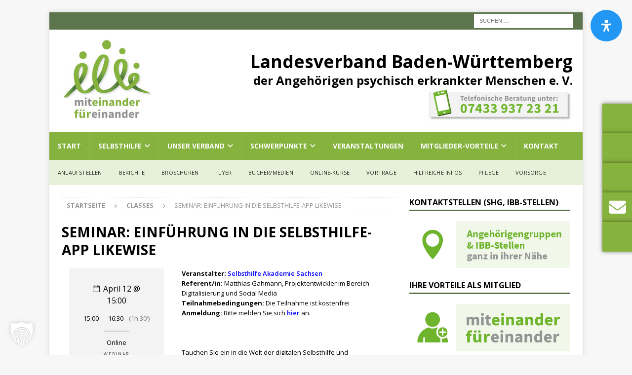

--- FILE ---
content_type: text/html; charset=UTF-8
request_url: https://www.lvbwapk.de/class/seminar-einfuehrung-in-die-selbsthilfe-app-likewise/
body_size: 27109
content:
<!DOCTYPE html>
<html class="no-js mh-one-sb" lang="de-DE">
<head>
<meta charset="UTF-8">
<meta name="viewport" content="width=device-width, initial-scale=1.0">
<link rel="profile" href="http://gmpg.org/xfn/11" />
<meta name='robots' content='index, follow, max-image-preview:large, max-snippet:-1, max-video-preview:-1' />
	
	<title>SEMINAR: EINFÜHRUNG IN DIE SELBSTHILFE-APP LIKEWISE - Landesverband Baden-Württemberg der Angehörigen psychisch erkrankter Menschen e. V. (LV BW ApK)</title>
	<link rel="canonical" href="https://www.lvbwapk.de/class/seminar-einfuehrung-in-die-selbsthilfe-app-likewise/" />
	<meta property="og:locale" content="de_DE" />
	<meta property="og:type" content="article" />
	<meta property="og:title" content="SEMINAR: EINFÜHRUNG IN DIE SELBSTHILFE-APP LIKEWISE - Landesverband Baden-Württemberg der Angehörigen psychisch erkrankter Menschen e. V. (LV BW ApK)" />
	<meta property="og:description" content="Veranstalter: Selbsthilfe Akademie Sachsen Referent/in: Matthias Gahmann, Projektentwickler im Bereich Digitalisierung und Social Media Teilnahmebedingungen: Die Teilnahme ist kostenfrei Anmeldung: Bitte melden Sie sich hier an. &nbsp; Tauchen Sie ein in die Welt der digitalen Selbsthilfe und erfahren Sie, wie [...]" />
	<meta property="og:url" content="https://www.lvbwapk.de/class/seminar-einfuehrung-in-die-selbsthilfe-app-likewise/" />
	<meta property="og:site_name" content="Landesverband Baden-Württemberg der Angehörigen psychisch erkrankter Menschen e. V. (LV BW ApK)" />
	<meta name="twitter:card" content="summary_large_image" />
	<meta name="twitter:label1" content="Geschätzte Lesezeit" />
	<meta name="twitter:data1" content="1 Minute" />
	<script type="application/ld+json" class="yoast-schema-graph">{"@context":"https://schema.org","@graph":[{"@type":"WebPage","@id":"https://www.lvbwapk.de/class/seminar-einfuehrung-in-die-selbsthilfe-app-likewise/","url":"https://www.lvbwapk.de/class/seminar-einfuehrung-in-die-selbsthilfe-app-likewise/","name":"SEMINAR: EINFÜHRUNG IN DIE SELBSTHILFE-APP LIKEWISE - Landesverband Baden-Württemberg der Angehörigen psychisch erkrankter Menschen e. V. (LV BW ApK)","isPartOf":{"@id":"https://www.lvbwapk.de/#website"},"datePublished":"2024-03-07T09:06:16+00:00","breadcrumb":{"@id":"https://www.lvbwapk.de/class/seminar-einfuehrung-in-die-selbsthilfe-app-likewise/#breadcrumb"},"inLanguage":"de","potentialAction":[{"@type":"ReadAction","target":["https://www.lvbwapk.de/class/seminar-einfuehrung-in-die-selbsthilfe-app-likewise/"]}]},{"@type":"BreadcrumbList","@id":"https://www.lvbwapk.de/class/seminar-einfuehrung-in-die-selbsthilfe-app-likewise/#breadcrumb","itemListElement":[{"@type":"ListItem","position":1,"name":"Startseite","item":"https://www.lvbwapk.de/"},{"@type":"ListItem","position":2,"name":"SEMINAR: EINFÜHRUNG IN DIE SELBSTHILFE-APP LIKEWISE"}]},{"@type":"WebSite","@id":"https://www.lvbwapk.de/#website","url":"https://www.lvbwapk.de/","name":"Landesverband Baden-Württemberg der Angehörigen psychisch erkrankter Menschen e. V. (LV BW ApK)","description":"(LV BW ApK)","publisher":{"@id":"https://www.lvbwapk.de/#organization"},"potentialAction":[{"@type":"SearchAction","target":{"@type":"EntryPoint","urlTemplate":"https://www.lvbwapk.de/?s={search_term_string}"},"query-input":{"@type":"PropertyValueSpecification","valueRequired":true,"valueName":"search_term_string"}}],"inLanguage":"de"},{"@type":"Organization","@id":"https://www.lvbwapk.de/#organization","name":"Landesverband Baden-Württemberg der Angehörigen psychisch erkrankter Menschen e. V. (LV BW ApK)","url":"https://www.lvbwapk.de/","logo":{"@type":"ImageObject","inLanguage":"de","@id":"https://www.lvbwapk.de/#/schema/logo/image/","url":"https://www.lvbwapk.de/emyckywa/2023/02/LVBWApK_Logo_neuV6.jpg","contentUrl":"https://www.lvbwapk.de/emyckywa/2023/02/LVBWApK_Logo_neuV6.jpg","width":195,"height":162,"caption":"Landesverband Baden-Württemberg der Angehörigen psychisch erkrankter Menschen e. V. (LV BW ApK)"},"image":{"@id":"https://www.lvbwapk.de/#/schema/logo/image/"}}]}</script>
	
<link rel='dns-prefetch' href='//www.lvbwapk.de' />
<link rel='dns-prefetch' href='//maps.google.com' />
<link data-borlabs-cookie-style-blocker-id="google-fonts" rel='dns-prefetch' data-borlabs-cookie-style-blocker-href='//fonts.googleapis.com' />
<link rel="alternate" type="application/rss+xml" title="Landesverband Baden-Württemberg der Angehörigen psychisch erkrankter Menschen e. V. (LV BW ApK) &raquo; Feed" href="https://www.lvbwapk.de/feed/" />
<link rel="alternate" title="oEmbed (JSON)" type="application/json+oembed" href="https://www.lvbwapk.de/wp-json/oembed/1.0/embed?url=https%3A%2F%2Fwww.lvbwapk.de%2Fclass%2Fseminar-einfuehrung-in-die-selbsthilfe-app-likewise%2F" />
<link rel="alternate" title="oEmbed (XML)" type="text/xml+oembed" href="https://www.lvbwapk.de/wp-json/oembed/1.0/embed?url=https%3A%2F%2Fwww.lvbwapk.de%2Fclass%2Fseminar-einfuehrung-in-die-selbsthilfe-app-likewise%2F&#038;format=xml" />
<style id='wp-img-auto-sizes-contain-inline-css' type='text/css'>
img:is([sizes=auto i],[sizes^="auto," i]){contain-intrinsic-size:3000px 1500px}
/*# sourceURL=wp-img-auto-sizes-contain-inline-css */
</style>
<style id='wp-emoji-styles-inline-css' type='text/css'>
	img.wp-smiley, img.emoji {
		display: inline !important;
		border: none !important;
		box-shadow: none !important;
		height: 1em !important;
		width: 1em !important;
		margin: 0 0.07em !important;
		vertical-align: -0.1em !important;
		background: none !important;
		padding: 0 !important;
	}
/*# sourceURL=wp-emoji-styles-inline-css */
</style>
<link rel='stylesheet' id='wp-block-library-css' href='https://www.lvbwapk.de/ogloosha/css/dist/block-library/style.min.css?ver=6.9' type='text/css' media='all' />
<style id='global-styles-inline-css' type='text/css'>
:root{--wp--preset--aspect-ratio--square: 1;--wp--preset--aspect-ratio--4-3: 4/3;--wp--preset--aspect-ratio--3-4: 3/4;--wp--preset--aspect-ratio--3-2: 3/2;--wp--preset--aspect-ratio--2-3: 2/3;--wp--preset--aspect-ratio--16-9: 16/9;--wp--preset--aspect-ratio--9-16: 9/16;--wp--preset--color--black: #000000;--wp--preset--color--cyan-bluish-gray: #abb8c3;--wp--preset--color--white: #ffffff;--wp--preset--color--pale-pink: #f78da7;--wp--preset--color--vivid-red: #cf2e2e;--wp--preset--color--luminous-vivid-orange: #ff6900;--wp--preset--color--luminous-vivid-amber: #fcb900;--wp--preset--color--light-green-cyan: #7bdcb5;--wp--preset--color--vivid-green-cyan: #00d084;--wp--preset--color--pale-cyan-blue: #8ed1fc;--wp--preset--color--vivid-cyan-blue: #0693e3;--wp--preset--color--vivid-purple: #9b51e0;--wp--preset--gradient--vivid-cyan-blue-to-vivid-purple: linear-gradient(135deg,rgb(6,147,227) 0%,rgb(155,81,224) 100%);--wp--preset--gradient--light-green-cyan-to-vivid-green-cyan: linear-gradient(135deg,rgb(122,220,180) 0%,rgb(0,208,130) 100%);--wp--preset--gradient--luminous-vivid-amber-to-luminous-vivid-orange: linear-gradient(135deg,rgb(252,185,0) 0%,rgb(255,105,0) 100%);--wp--preset--gradient--luminous-vivid-orange-to-vivid-red: linear-gradient(135deg,rgb(255,105,0) 0%,rgb(207,46,46) 100%);--wp--preset--gradient--very-light-gray-to-cyan-bluish-gray: linear-gradient(135deg,rgb(238,238,238) 0%,rgb(169,184,195) 100%);--wp--preset--gradient--cool-to-warm-spectrum: linear-gradient(135deg,rgb(74,234,220) 0%,rgb(151,120,209) 20%,rgb(207,42,186) 40%,rgb(238,44,130) 60%,rgb(251,105,98) 80%,rgb(254,248,76) 100%);--wp--preset--gradient--blush-light-purple: linear-gradient(135deg,rgb(255,206,236) 0%,rgb(152,150,240) 100%);--wp--preset--gradient--blush-bordeaux: linear-gradient(135deg,rgb(254,205,165) 0%,rgb(254,45,45) 50%,rgb(107,0,62) 100%);--wp--preset--gradient--luminous-dusk: linear-gradient(135deg,rgb(255,203,112) 0%,rgb(199,81,192) 50%,rgb(65,88,208) 100%);--wp--preset--gradient--pale-ocean: linear-gradient(135deg,rgb(255,245,203) 0%,rgb(182,227,212) 50%,rgb(51,167,181) 100%);--wp--preset--gradient--electric-grass: linear-gradient(135deg,rgb(202,248,128) 0%,rgb(113,206,126) 100%);--wp--preset--gradient--midnight: linear-gradient(135deg,rgb(2,3,129) 0%,rgb(40,116,252) 100%);--wp--preset--font-size--small: 13px;--wp--preset--font-size--medium: 20px;--wp--preset--font-size--large: 36px;--wp--preset--font-size--x-large: 42px;--wp--preset--spacing--20: 0.44rem;--wp--preset--spacing--30: 0.67rem;--wp--preset--spacing--40: 1rem;--wp--preset--spacing--50: 1.5rem;--wp--preset--spacing--60: 2.25rem;--wp--preset--spacing--70: 3.38rem;--wp--preset--spacing--80: 5.06rem;--wp--preset--shadow--natural: 6px 6px 9px rgba(0, 0, 0, 0.2);--wp--preset--shadow--deep: 12px 12px 50px rgba(0, 0, 0, 0.4);--wp--preset--shadow--sharp: 6px 6px 0px rgba(0, 0, 0, 0.2);--wp--preset--shadow--outlined: 6px 6px 0px -3px rgb(255, 255, 255), 6px 6px rgb(0, 0, 0);--wp--preset--shadow--crisp: 6px 6px 0px rgb(0, 0, 0);}:where(.is-layout-flex){gap: 0.5em;}:where(.is-layout-grid){gap: 0.5em;}body .is-layout-flex{display: flex;}.is-layout-flex{flex-wrap: wrap;align-items: center;}.is-layout-flex > :is(*, div){margin: 0;}body .is-layout-grid{display: grid;}.is-layout-grid > :is(*, div){margin: 0;}:where(.wp-block-columns.is-layout-flex){gap: 2em;}:where(.wp-block-columns.is-layout-grid){gap: 2em;}:where(.wp-block-post-template.is-layout-flex){gap: 1.25em;}:where(.wp-block-post-template.is-layout-grid){gap: 1.25em;}.has-black-color{color: var(--wp--preset--color--black) !important;}.has-cyan-bluish-gray-color{color: var(--wp--preset--color--cyan-bluish-gray) !important;}.has-white-color{color: var(--wp--preset--color--white) !important;}.has-pale-pink-color{color: var(--wp--preset--color--pale-pink) !important;}.has-vivid-red-color{color: var(--wp--preset--color--vivid-red) !important;}.has-luminous-vivid-orange-color{color: var(--wp--preset--color--luminous-vivid-orange) !important;}.has-luminous-vivid-amber-color{color: var(--wp--preset--color--luminous-vivid-amber) !important;}.has-light-green-cyan-color{color: var(--wp--preset--color--light-green-cyan) !important;}.has-vivid-green-cyan-color{color: var(--wp--preset--color--vivid-green-cyan) !important;}.has-pale-cyan-blue-color{color: var(--wp--preset--color--pale-cyan-blue) !important;}.has-vivid-cyan-blue-color{color: var(--wp--preset--color--vivid-cyan-blue) !important;}.has-vivid-purple-color{color: var(--wp--preset--color--vivid-purple) !important;}.has-black-background-color{background-color: var(--wp--preset--color--black) !important;}.has-cyan-bluish-gray-background-color{background-color: var(--wp--preset--color--cyan-bluish-gray) !important;}.has-white-background-color{background-color: var(--wp--preset--color--white) !important;}.has-pale-pink-background-color{background-color: var(--wp--preset--color--pale-pink) !important;}.has-vivid-red-background-color{background-color: var(--wp--preset--color--vivid-red) !important;}.has-luminous-vivid-orange-background-color{background-color: var(--wp--preset--color--luminous-vivid-orange) !important;}.has-luminous-vivid-amber-background-color{background-color: var(--wp--preset--color--luminous-vivid-amber) !important;}.has-light-green-cyan-background-color{background-color: var(--wp--preset--color--light-green-cyan) !important;}.has-vivid-green-cyan-background-color{background-color: var(--wp--preset--color--vivid-green-cyan) !important;}.has-pale-cyan-blue-background-color{background-color: var(--wp--preset--color--pale-cyan-blue) !important;}.has-vivid-cyan-blue-background-color{background-color: var(--wp--preset--color--vivid-cyan-blue) !important;}.has-vivid-purple-background-color{background-color: var(--wp--preset--color--vivid-purple) !important;}.has-black-border-color{border-color: var(--wp--preset--color--black) !important;}.has-cyan-bluish-gray-border-color{border-color: var(--wp--preset--color--cyan-bluish-gray) !important;}.has-white-border-color{border-color: var(--wp--preset--color--white) !important;}.has-pale-pink-border-color{border-color: var(--wp--preset--color--pale-pink) !important;}.has-vivid-red-border-color{border-color: var(--wp--preset--color--vivid-red) !important;}.has-luminous-vivid-orange-border-color{border-color: var(--wp--preset--color--luminous-vivid-orange) !important;}.has-luminous-vivid-amber-border-color{border-color: var(--wp--preset--color--luminous-vivid-amber) !important;}.has-light-green-cyan-border-color{border-color: var(--wp--preset--color--light-green-cyan) !important;}.has-vivid-green-cyan-border-color{border-color: var(--wp--preset--color--vivid-green-cyan) !important;}.has-pale-cyan-blue-border-color{border-color: var(--wp--preset--color--pale-cyan-blue) !important;}.has-vivid-cyan-blue-border-color{border-color: var(--wp--preset--color--vivid-cyan-blue) !important;}.has-vivid-purple-border-color{border-color: var(--wp--preset--color--vivid-purple) !important;}.has-vivid-cyan-blue-to-vivid-purple-gradient-background{background: var(--wp--preset--gradient--vivid-cyan-blue-to-vivid-purple) !important;}.has-light-green-cyan-to-vivid-green-cyan-gradient-background{background: var(--wp--preset--gradient--light-green-cyan-to-vivid-green-cyan) !important;}.has-luminous-vivid-amber-to-luminous-vivid-orange-gradient-background{background: var(--wp--preset--gradient--luminous-vivid-amber-to-luminous-vivid-orange) !important;}.has-luminous-vivid-orange-to-vivid-red-gradient-background{background: var(--wp--preset--gradient--luminous-vivid-orange-to-vivid-red) !important;}.has-very-light-gray-to-cyan-bluish-gray-gradient-background{background: var(--wp--preset--gradient--very-light-gray-to-cyan-bluish-gray) !important;}.has-cool-to-warm-spectrum-gradient-background{background: var(--wp--preset--gradient--cool-to-warm-spectrum) !important;}.has-blush-light-purple-gradient-background{background: var(--wp--preset--gradient--blush-light-purple) !important;}.has-blush-bordeaux-gradient-background{background: var(--wp--preset--gradient--blush-bordeaux) !important;}.has-luminous-dusk-gradient-background{background: var(--wp--preset--gradient--luminous-dusk) !important;}.has-pale-ocean-gradient-background{background: var(--wp--preset--gradient--pale-ocean) !important;}.has-electric-grass-gradient-background{background: var(--wp--preset--gradient--electric-grass) !important;}.has-midnight-gradient-background{background: var(--wp--preset--gradient--midnight) !important;}.has-small-font-size{font-size: var(--wp--preset--font-size--small) !important;}.has-medium-font-size{font-size: var(--wp--preset--font-size--medium) !important;}.has-large-font-size{font-size: var(--wp--preset--font-size--large) !important;}.has-x-large-font-size{font-size: var(--wp--preset--font-size--x-large) !important;}
/*# sourceURL=global-styles-inline-css */
</style>
<style id='classic-theme-styles-inline-css' type='text/css'>
/*! This file is auto-generated */
.wp-block-button__link{color:#fff;background-color:#32373c;border-radius:9999px;box-shadow:none;text-decoration:none;padding:calc(.667em + 2px) calc(1.333em + 2px);font-size:1.125em}.wp-block-file__button{background:#32373c;color:#fff;text-decoration:none}
/*# sourceURL=/wp-includes/css/classic-themes.min.css */
</style>
<link data-minify="1" rel='stylesheet' id='cleverreach_style-css' href='https://www.lvbwapk.de/fortyder/cache/min/1/wp-content/plugins/cleverreach/resources/css/frontend.css?ver=1768605915' type='text/css' media='all' />
<link rel='stylesheet' id='side-menu-pro-css' href='https://www.lvbwapk.de/glooghyb/side-menu-pro/public/assets/css/style.min.css?ver=8.6' type='text/css' media='all' />
<link data-minify="1" rel='stylesheet' id='side-menu-pro-fontawesome-css' href='https://www.lvbwapk.de/fortyder/cache/min/1/wp-content/plugins/side-menu-pro/vendors/fontawesome/css/all.css?ver=1768605915' type='text/css' media='all' />
<link data-minify="1" rel='stylesheet' id='wcs-timetable-css' href='https://www.lvbwapk.de/fortyder/cache/min/1/wp-content/plugins/weekly-class/assets/front/css/timetable.css?ver=1768605915' type='text/css' media='all' />
<style id='wcs-timetable-inline-css' type='text/css'>
.wcs-single__action .wcs-btn--action{color:rgba( 255,255,255,1);background-color:#BD322C}
/*# sourceURL=wcs-timetable-inline-css */
</style>
<link data-minify="1" rel='stylesheet' id='wpgmp-frontend-css' href='https://www.lvbwapk.de/fortyder/cache/min/1/wp-content/plugins/wp-google-map-gold/assets/css/frontend.min.css?ver=1768605915' type='text/css' media='all' />
<link rel='stylesheet' id='wpml-legacy-horizontal-list-0-css' href='https://www.lvbwapk.de/glooghyb/sitepress-multilingual-cms/templates/language-switchers/legacy-list-horizontal/style.min.css?ver=1' type='text/css' media='all' />
<link rel='stylesheet' id='wpml-menu-item-0-css' href='https://www.lvbwapk.de/glooghyb/sitepress-multilingual-cms/templates/language-switchers/menu-item/style.min.css?ver=1' type='text/css' media='all' />
<link data-minify="1" rel='stylesheet' id='cms-navigation-style-base-css' href='https://www.lvbwapk.de/fortyder/cache/min/1/wp-content/plugins/wpml-cms-nav/res/css/cms-navigation-base.css?ver=1768605915' type='text/css' media='screen' />
<link data-minify="1" rel='stylesheet' id='cms-navigation-style-css' href='https://www.lvbwapk.de/fortyder/cache/min/1/wp-content/plugins/wpml-cms-nav/res/css/cms-navigation.css?ver=1768605915' type='text/css' media='screen' />
<link data-borlabs-cookie-style-blocker-id="google-fonts" rel='stylesheet' id='mh-google-fonts-css' data-borlabs-cookie-style-blocker-href='https://fonts.googleapis.com/css?family=Open+Sans:300,400,400italic,600,700' type='text/css' media='all' />
<link data-minify="1" rel='stylesheet' id='mh-font-awesome-css' href='https://www.lvbwapk.de/fortyder/cache/min/1/wp-content/themes/mh-magazine/includes/core/assets/css/font-awesome.min.css?ver=1768605915' type='text/css' media='all' />
<link data-minify="1" rel='stylesheet' id='mh-magazine-css' href='https://www.lvbwapk.de/fortyder/cache/min/1/wp-content/themes/mh-magazine/style.css?ver=1768605915' type='text/css' media='all' />
<link data-minify="1" rel='stylesheet' id='borlabs-cookie-custom-css' href='https://www.lvbwapk.de/fortyder/cache/min/1/wp-content/cache/borlabs-cookie/1/borlabs-cookie-1-de.css?ver=1768605915' type='text/css' media='all' />
<link rel='stylesheet' id='mdp-readabler-css' href='https://www.lvbwapk.de/glooghyb/readabler/css/readabler.min.css?ver=2.0.13' type='text/css' media='all' />
<style id='mdp-readabler-inline-css' type='text/css'>
		:root{
			--readabler-overlay: rgba(2, 83, 238, 1);--readabler-bg: rgba(255, 255, 255, 1);--readabler-bg-dark: rgba(22, 25, 27, 1);--readabler-text: rgba(51, 51, 51, 1);--readabler-text-dark: rgba(222, 239, 253, 1);--readabler-color: rgba(33, 111, 243, 1);--readabler-color-dark: rgba(33, 111, 243, 1);--readabler-color-transparent: rgba(33,111,243,.2);--readabler-color-transparent-dark: rgba(33,111,243,.2);--readabler-color-transparent-15: rgba(33,111,243,.15);--readabler-color-transparent-15-dark: rgba(33,111,243,.15);--readabler-color-transparent-25: rgba(33,111,243,.25);--readabler-color-transparent-25-dark: rgba(33,111,243,.25);--readabler-color-transparent-50: rgba(33,111,243,.5);--readabler-color-transparent-50-dark: rgba(33,111,243,.5);--readabler-border-radius: 20px;--readabler-animate: 600ms;--readabler-reading-mask-color: rgba(0, 0, 0, 0.7);--readabler-text-magnifier-bg-color: rgba(51, 51, 51, 1);--readabler-text-magnifier-color: rgba(255, 255, 255, 1);--readabler-text-magnifier-font-size: 36px;--readabler-highlight-titles-style: solid;--readabler-highlight-titles-color: rgba(99, 154, 249, 1);--readabler-highlight-titles-width: 2px;--readabler-highlight-titles-offset: 2px;--readabler-highlight-links-style: solid;--readabler-highlight-links-color: rgba(99, 154, 249, 1);--readabler-highlight-links-width: 2px;--readabler-highlight-links-offset: 2px;--readabler-reading-guide-width: 500px;--readabler-reading-guide-height: 12px;--readabler-reading-guide-bg-color: rgba(2, 116, 230, 1);--readabler-reading-guide-border-color: rgba(0, 0, 0, 1);--readabler-reading-guide-border-width: 2px;--readabler-reading-guide-border-radius: 10px;--readabler-reading-guide-arrow: 10;--readabler-highlight-hover-style: solid;--readabler-highlight-hover-color: rgba(99, 154, 249, 1);--readabler-highlight-hover-width: 2px;--readabler-highlight-hover-offset: 2px;--readabler-highlight-focus-style: solid;--readabler-highlight-focus-color: rgba(99, 154, 249, 1);--readabler-highlight-focus-width: 2px;--readabler-highlight-focus-offset: 2px;
		}
		.mdp-readabler-tts {
		
			--readabler-tts-bg: transparent;
			--readabler-tts-color: transparent;
			
		}
        .mdp-readabler-trigger-button-box{
        
            --readabler-btn-margin: 20px;
            --readabler-btn-padding: 20px;
            --readabler-btn-radius: 50px;
            --readabler-btn-color: rgba(255, 255, 255, 1);
            --readabler-btn-color-hover: rgba(33, 150, 243, 1);
            --readabler-btn-bg: rgba(33, 150, 243, 1);
            --readabler-btn-bg-hover: rgba(255, 255, 255, 1);
            --readabler-btn-size: 24px;
            --readabler-btn-delay: 0s;
        
        }
		#mdp-readabler-voice-navigation{
			--readabler-bg: rgba(255, 255, 255, 1);
            --readabler-bg-dark: rgba(22, 25, 27, 1);
            --readabler-text: rgba(51, 51, 51, 1);
            --readabler-text-dark: rgba(222, 239, 253, 1);
            --readabler-color: rgba(33, 111, 243, 1);
            --readabler-color-dark: rgba(33, 111, 243, 1);
            --readabler-color-transparent: rgba(33,111,243,.2);
            --readabler-color-transparent-dark: rgba(33,111,243,.2);
            --readabler-border-radius: 20px;
            --readabler-animate: 600ms;
		}
		
	        #mdp-readabler-keyboard-box {
	        
	        	--readabler-keyboard-light-bg: rgba(236, 236, 236, 1);
	        	--readabler-keyboard-light-key-bg: rgba(255, 255, 255, 1);
	        	--readabler-keyboard-light-key: rgba(17, 17, 17, 1);	        	
	        	--readabler-keyboard-dark-bg: rgba(0, 0, 0, 0.8);
	        	--readabler-keyboard-dark-key-bg: rgba(0, 0, 0, 0.5);
	        	--readabler-keyboard-dark-key: rgba(255, 255, 255, 1);
	        
	        }	        
	        
/*# sourceURL=mdp-readabler-inline-css */
</style>
<link rel='stylesheet' id='arflite-forms0-css' href='https://www.lvbwapk.de/?plugin=ARFormslite&#038;controller=settings&#038;ver=1.7.9' type='text/css' media='all' />
<script type="text/javascript" data-cfasync="false" src="https://www.lvbwapk.de/ogloosha/js/jquery/jquery.min.js?ver=3.7.1" id="jquery-core-js"></script>
<script type="text/javascript" data-cfasync="false" src="https://www.lvbwapk.de/ogloosha/js/jquery/jquery-migrate.min.js?ver=3.4.1" id="jquery-migrate-js"></script>
<script type="text/javascript" id="wpml-cookie-js-extra">
/* <![CDATA[ */
var wpml_cookies = {"wp-wpml_current_language":{"value":"de","expires":1,"path":"/"}};
var wpml_cookies = {"wp-wpml_current_language":{"value":"de","expires":1,"path":"/"}};
//# sourceURL=wpml-cookie-js-extra
/* ]]> */
</script>
<script data-minify="1" type="text/javascript" src="https://www.lvbwapk.de/fortyder/cache/min/1/wp-content/plugins/sitepress-multilingual-cms/res/js/cookies/language-cookie.js?ver=1768605915" id="wpml-cookie-js" defer="defer" data-wp-strategy="defer"></script>
<script type="text/javascript" id="mh-scripts-js-extra">
/* <![CDATA[ */
var mh = {"text":{"toggle_menu":"Toggle Menu"}};
//# sourceURL=mh-scripts-js-extra
/* ]]> */
</script>
<script data-minify="1" type="text/javascript" src="https://www.lvbwapk.de/fortyder/cache/min/1/wp-content/themes/mh-magazine/includes/core/assets/js/scripts.js?ver=1768605915" id="mh-scripts-js"></script>
<script data-no-optimize="1" data-no-minify="1" data-cfasync="false" type="text/javascript" src="https://www.lvbwapk.de/fortyder/cache/borlabs-cookie/1/borlabs-cookie-config-de.json.js?ver=3.3.23-106" id="borlabs-cookie-config-js"></script>
<script></script><link rel="https://api.w.org/" href="https://www.lvbwapk.de/wp-json/" /><link rel="alternate" title="JSON" type="application/json" href="https://www.lvbwapk.de/wp-json/wp/v2/class/5916" /><link rel="EditURI" type="application/rsd+xml" title="RSD" href="https://www.lvbwapk.de/xmlrpc.php?rsd" />
<link rel='shortlink' href='https://www.lvbwapk.de/?p=5916' />
 <style> #h5vpQuickPlayer { width: 100%; max-width: 100%; margin: 0 auto; } </style> 
<style type="text/css" media="all" id="wcs_styles"></style>
<!--[if lt IE 9]>
<script src="https://www.lvbwapk.de/wonserty/js/css3-mediaqueries.js"></script>
<![endif]-->
<!--[if lt IE 9]>
<script src="https://www.lvbwapk.de/wonserty/js/css3-mediaqueries.js"></script>
<![endif]-->
<style type="text/css">
.mh-navigation li:hover, .mh-navigation ul li:hover > ul, .mh-main-nav-wrap, .mh-main-nav, .mh-social-nav li a:hover, .entry-tags li, .mh-slider-caption, .mh-widget-layout8 .mh-widget-title .mh-footer-widget-title-inner, .mh-widget-col-1 .mh-slider-caption, .mh-widget-col-1 .mh-posts-lineup-caption, .mh-carousel-layout1, .mh-spotlight-widget, .mh-social-widget li a, .mh-author-bio-widget, .mh-footer-widget .mh-tab-comment-excerpt, .mh-nip-item:hover .mh-nip-overlay, .mh-widget .tagcloud a, .mh-footer-widget .tagcloud a, .mh-footer, .mh-copyright-wrap, input[type=submit]:hover, #infinite-handle span:hover { background: #86b23e; }
.mh-extra-nav-bg { background: rgba(134, 178, 62, 0.2); }
.mh-slider-caption, .mh-posts-stacked-title, .mh-posts-lineup-caption { background: #86b23e; background: rgba(134, 178, 62, 0.8); }
@media screen and (max-width: 900px) { #mh-mobile .mh-slider-caption, #mh-mobile .mh-posts-lineup-caption { background: rgba(134, 178, 62, 1); } }
.slicknav_menu, .slicknav_nav ul, #mh-mobile .mh-footer-widget .mh-posts-stacked-overlay { border-color: #86b23e; }
.mh-copyright, .mh-copyright a { color: #fff; }
.mh-widget-layout4 .mh-widget-title { background: #5d754c; background: rgba(93, 117, 76, 0.6); }
.mh-preheader, .mh-wide-layout .mh-subheader, .mh-ticker-title, .mh-main-nav li:hover, .mh-footer-nav, .slicknav_menu, .slicknav_btn, .slicknav_nav .slicknav_item:hover, .slicknav_nav a:hover, .mh-back-to-top, .mh-subheading, .entry-tags .fa, .entry-tags li:hover, .mh-widget-layout2 .mh-widget-title, .mh-widget-layout4 .mh-widget-title-inner, .mh-widget-layout4 .mh-footer-widget-title, .mh-widget-layout5 .mh-widget-title-inner, .mh-widget-layout6 .mh-widget-title, #mh-mobile .flex-control-paging li a.flex-active, .mh-image-caption, .mh-carousel-layout1 .mh-carousel-caption, .mh-tab-button.active, .mh-tab-button.active:hover, .mh-footer-widget .mh-tab-button.active, .mh-social-widget li:hover a, .mh-footer-widget .mh-social-widget li a, .mh-footer-widget .mh-author-bio-widget, .tagcloud a:hover, .mh-widget .tagcloud a:hover, .mh-footer-widget .tagcloud a:hover, .mh-posts-stacked-item .mh-meta, .page-numbers:hover, .mh-loop-pagination .current, .mh-comments-pagination .current, .pagelink, a:hover .pagelink, input[type=submit], #infinite-handle span { background: #5d754c; }
.mh-main-nav-wrap .slicknav_nav ul, blockquote, .mh-widget-layout1 .mh-widget-title, .mh-widget-layout3 .mh-widget-title, .mh-widget-layout5 .mh-widget-title, .mh-widget-layout8 .mh-widget-title:after, #mh-mobile .mh-slider-caption, .mh-carousel-layout1, .mh-spotlight-widget, .mh-author-bio-widget, .mh-author-bio-title, .mh-author-bio-image-frame, .mh-video-widget, .mh-tab-buttons, textarea:hover, input[type=text]:hover, input[type=email]:hover, input[type=tel]:hover, input[type=url]:hover { border-color: #5d754c; }
.mh-header-tagline, .mh-dropcap, .mh-carousel-layout1 .flex-direction-nav a, .mh-carousel-layout2 .mh-carousel-caption, .mh-posts-digest-small-category, .mh-posts-lineup-more, .bypostauthor .fn:after, .mh-comment-list .comment-reply-link:before, #respond #cancel-comment-reply-link:before { color: #5d754c; }
.entry-content a { color: #5d754c; }
a:hover, .entry-content a:hover, #respond a:hover, #respond #cancel-comment-reply-link:hover, #respond .logged-in-as a:hover, .mh-comment-list .comment-meta a:hover, .mh-ping-list .mh-ping-item a:hover, .mh-meta a:hover, .mh-breadcrumb a:hover, .mh-tabbed-widget a:hover { color: #919090; }
</style>
<style type="text/css">
.entry-content { font-size: 13px; font-size: 0.8125rem; }
</style>
<script>
  window.brlbsWpStatisticsDOMContentLoadedHasAlreadyFired = false;
  document.addEventListener("DOMContentLoaded", function () {
    window.brlbsWpStatisticsDOMContentLoadedHasAlreadyFired = true;
  });
</script>
<link rel="icon" href="https://www.lvbwapk.de/emyckywa/2023/02/ms-icon-310x310-1-150x150.png" sizes="32x32" />
<link rel="icon" href="https://www.lvbwapk.de/emyckywa/2023/02/ms-icon-310x310-1-300x300.png" sizes="192x192" />
<link rel="apple-touch-icon" href="https://www.lvbwapk.de/emyckywa/2023/02/ms-icon-310x310-1-300x300.png" />
<meta name="msapplication-TileImage" content="https://www.lvbwapk.de/emyckywa/2023/02/ms-icon-310x310-1-300x300.png" />
		<style type="text/css" id="wp-custom-css">
			.mh-copyright-wrap { padding: 10px 25px; border-top: 3px solid rgba(255, 255, 255, 0.3); background: #617b53; }
.mh-copyright { font-size: 12px; font-size: 0.75rem; color: #fff;background: #617b53; }
.mh-main-nav li a {
    
   padding: 17px;
}
.mh-extra-nav li a {
	
	padding: 17px	;
}		</style>
		<noscript><style> .wpb_animate_when_almost_visible { opacity: 1; }</style></noscript><noscript><style id="rocket-lazyload-nojs-css">.rll-youtube-player, [data-lazy-src]{display:none !important;}</style></noscript></head>
<body id="mh-mobile" class="wp-singular class-template-default single single-class postid-5916 wp-custom-logo wp-theme-mh-magazine mh-boxed-layout mh-right-sb mh-loop-layout1 mh-widget-layout1 wpb-js-composer js-comp-ver-8.1 vc_responsive" itemscope="itemscope" itemtype="https://schema.org/WebPage">
<div data-rocket-location-hash="44df4fd4b146ab48401bcbb54eca66b0" class="mh-container mh-container-outer">
<div data-rocket-location-hash="34fede91d45203056bf5d7aa66e4cae0" class="mh-header-nav-mobile clearfix"></div>
	<div data-rocket-location-hash="39f26a93e45f86675f41cbd0b54ff569" class="mh-preheader">
		<div data-rocket-location-hash="1106d801b3a2931634b68d7508b29f9f" class="mh-container mh-container-inner mh-row clearfix">
							<div class="mh-header-bar-content mh-header-bar-top-left mh-col-2-3 clearfix">
											<nav class="mh-navigation mh-header-nav mh-header-nav-top clearfix" itemscope="itemscope" itemtype="https://schema.org/SiteNavigationElement">
													</nav>
									</div>
										<div class="mh-header-bar-content mh-header-bar-top-right mh-col-1-3 clearfix">
											<aside class="mh-header-search mh-header-search-top">
							<form role="search" method="get" class="search-form" action="https://www.lvbwapk.de/">
				<label>
					<span class="screen-reader-text">Suche nach:</span>
					<input type="search" class="search-field" placeholder="Suchen …" value="" name="s" />
				</label>
				<input type="submit" class="search-submit" value="Suchen" />
			</form>						</aside>
									</div>
					</div>
	</div>
<header data-rocket-location-hash="6629b58669797dd78fa18450f72e94a4" class="mh-header" itemscope="itemscope" itemtype="https://schema.org/WPHeader">
	<div data-rocket-location-hash="8a5c8cfef00dad6dfd34daf4fa6e6b57" class="mh-container mh-container-inner clearfix">
	   <div class="mh-custom-header clearfix">
<div class="mh-header-columns mh-row clearfix">
<div class="mh-col-1-3 mh-site-identity">
<div class="mh-site-logo" role="banner" itemscope="itemscope" itemtype="https://schema.org/Brand">
<a href="https://www.lvbwapk.de/" class="custom-logo-link" rel="home"><img width="195" height="162" src="data:image/svg+xml,%3Csvg%20xmlns='http://www.w3.org/2000/svg'%20viewBox='0%200%20195%20162'%3E%3C/svg%3E" class="custom-logo" alt="Landesverband Baden-Württemberg der Angehörigen psychisch erkrankter Menschen e. V." decoding="async" data-lazy-src="https://www.lvbwapk.de/emyckywa/2023/02/LVBWApK_Logo_neuV6.jpg" /><noscript><img width="195" height="162" src="https://www.lvbwapk.de/emyckywa/2023/02/LVBWApK_Logo_neuV6.jpg" class="custom-logo" alt="Landesverband Baden-Württemberg der Angehörigen psychisch erkrankter Menschen e. V." decoding="async" /></noscript></a></div>
</div>
<aside class="mh-col-2-3 mh-header-widget-2">
<div id="text-4" class="mh-widget mh-header-2 widget_text">			<div class="textwidget"><p>&nbsp;</p>
<h1 style="color: black; font-size: 35.3px;"><strong>Landesverband Baden-Württemberg<br />
</strong></h1>
<h2>der Angehörigen psychisch erkrankter Menschen e. V.<a href="https://www.lvbwapk.de/2023/07/26/telefonische-angehoerigenberatung/"><br />
<img decoding="async" class="alignleft wp-image-4437 size-medium" src="data:image/svg+xml,%3Csvg%20xmlns='http://www.w3.org/2000/svg'%20viewBox='0%200%20300%2070'%3E%3C/svg%3E" alt="" width="300" height="70" data-lazy-srcset="https://www.lvbwapk.de/emyckywa/2023/08/Telefonische-Beratung-icon-02-s-300x70.png 300w, https://www.lvbwapk.de/emyckywa/2023/08/Telefonische-Beratung-icon-02-s-1024x239.png 1024w, https://www.lvbwapk.de/emyckywa/2023/08/Telefonische-Beratung-icon-02-s-768x179.png 768w, https://www.lvbwapk.de/emyckywa/2023/08/Telefonische-Beratung-icon-02-s.png 1115w" data-lazy-sizes="(max-width: 300px) 100vw, 300px" data-lazy-src="https://www.lvbwapk.de/emyckywa/2023/08/Telefonische-Beratung-icon-02-s-300x70.png" /><noscript><img decoding="async" class="alignleft wp-image-4437 size-medium" src="https://www.lvbwapk.de/emyckywa/2023/08/Telefonische-Beratung-icon-02-s-300x70.png" alt="" width="300" height="70" srcset="https://www.lvbwapk.de/emyckywa/2023/08/Telefonische-Beratung-icon-02-s-300x70.png 300w, https://www.lvbwapk.de/emyckywa/2023/08/Telefonische-Beratung-icon-02-s-1024x239.png 1024w, https://www.lvbwapk.de/emyckywa/2023/08/Telefonische-Beratung-icon-02-s-768x179.png 768w, https://www.lvbwapk.de/emyckywa/2023/08/Telefonische-Beratung-icon-02-s.png 1115w" sizes="(max-width: 300px) 100vw, 300px" /></noscript></a></h2>
</div>
		</div></aside>
</div>
</div>
	</div>
	<div data-rocket-location-hash="49bffbfc27c89d058aa4a5cfa4c6f58d" class="mh-main-nav-wrap">
		<nav class="mh-navigation mh-main-nav mh-container mh-container-inner clearfix" itemscope="itemscope" itemtype="https://schema.org/SiteNavigationElement">
			<div class="menu-main-menu-container"><ul id="menu-main-menu" class="menu"><li id="menu-item-24" class="menu-item menu-item-type-post_type menu-item-object-page menu-item-home menu-item-24"><a href="https://www.lvbwapk.de/">Start</a></li>
<li id="menu-item-139" class="menu-item menu-item-type-post_type menu-item-object-page menu-item-has-children menu-item-139"><a href="https://www.lvbwapk.de/selbsthilfe/">Selbsthilfe</a>
<ul class="sub-menu">
	<li id="menu-item-3880" class="menu-item menu-item-type-post_type menu-item-object-page menu-item-3880"><a href="https://www.lvbwapk.de/angehoerigenselbsthilfe/">Angehörigenselbsthilfe</a></li>
	<li id="menu-item-265" class="menu-item menu-item-type-post_type menu-item-object-page menu-item-265"><a href="https://www.lvbwapk.de/kontaktstellen/">Angehörigengruppen</a></li>
</ul>
</li>
<li id="menu-item-141" class="menu-item menu-item-type-post_type menu-item-object-page menu-item-has-children menu-item-141"><a href="https://www.lvbwapk.de/unser-verband/">Unser Verband</a>
<ul class="sub-menu">
	<li id="menu-item-315" class="menu-item menu-item-type-post_type menu-item-object-page menu-item-315"><a href="https://www.lvbwapk.de/unsere-ziele/">Unsere Ziele</a></li>
	<li id="menu-item-310" class="menu-item menu-item-type-post_type menu-item-object-page menu-item-310"><a href="https://www.lvbwapk.de/geschichte/">Unsere Geschichte</a></li>
	<li id="menu-item-313" class="menu-item menu-item-type-post_type menu-item-object-page menu-item-313"><a href="https://www.lvbwapk.de/vorstand/">Vorstand</a></li>
	<li id="menu-item-215" class="menu-item menu-item-type-post_type menu-item-object-page menu-item-215"><a href="https://www.lvbwapk.de/geschaeftsstelle/">Geschäftsstelle</a></li>
	<li id="menu-item-138" class="menu-item menu-item-type-post_type menu-item-object-page menu-item-138"><a href="https://www.lvbwapk.de/starke-partner/">Kooperationen/Partner</a></li>
	<li id="menu-item-6037" class="menu-item menu-item-type-post_type menu-item-object-page menu-item-6037"><a href="https://www.lvbwapk.de/unser-verband/unsere-foerderer/">Unsere Förderer</a></li>
	<li id="menu-item-1249" class="menu-item menu-item-type-post_type menu-item-object-page menu-item-1249"><a href="https://www.lvbwapk.de/satzung/">Satzung</a></li>
	<li id="menu-item-2853" class="menu-item menu-item-type-post_type menu-item-object-page menu-item-2853"><a href="https://www.lvbwapk.de/unser-logo/">Unser Logo</a></li>
</ul>
</li>
<li id="menu-item-140" class="menu-item menu-item-type-post_type menu-item-object-page menu-item-has-children menu-item-140"><a href="https://www.lvbwapk.de/schwerpunkte/">Schwerpunkte</a>
<ul class="sub-menu">
	<li id="menu-item-2679" class="menu-item menu-item-type-post_type menu-item-object-page menu-item-2679"><a href="https://www.lvbwapk.de/ernaehrung/">Ernährung</a></li>
	<li id="menu-item-5414" class="menu-item menu-item-type-post_type menu-item-object-page menu-item-5414"><a href="https://www.lvbwapk.de/forensik/">Forensik</a></li>
	<li id="menu-item-1112" class="menu-item menu-item-type-post_type menu-item-object-page menu-item-1112"><a href="https://www.lvbwapk.de/ipags/">IPAGs</a></li>
	<li id="menu-item-309" class="menu-item menu-item-type-post_type menu-item-object-page menu-item-309"><a href="https://www.lvbwapk.de/schwerpunkte/ibb-stellen/">IBB-Stellen</a></li>
	<li id="menu-item-317" class="menu-item menu-item-type-post_type menu-item-object-page menu-item-317"><a href="https://www.lvbwapk.de/klinikvereinbarungen/">Klinikvereinbarungen</a></li>
	<li id="menu-item-4558" class="menu-item menu-item-type-post_type menu-item-object-page menu-item-4558"><a href="https://www.lvbwapk.de/schwerpunkte/partizipation/">Partizipation</a></li>
	<li id="menu-item-4290" class="menu-item menu-item-type-post_type menu-item-object-page menu-item-4290"><a href="https://www.lvbwapk.de/schwerpunkte/psychoedukation/">Psychoedukation</a></li>
</ul>
</li>
<li id="menu-item-142" class="menu-item menu-item-type-post_type menu-item-object-page menu-item-142"><a href="https://www.lvbwapk.de/veranstaltungen/">Veranstaltungen</a></li>
<li id="menu-item-171" class="menu-item menu-item-type-post_type menu-item-object-page menu-item-has-children menu-item-171"><a href="https://www.lvbwapk.de/mitglieder-vorteile/">Mitglieder-Vorteile</a>
<ul class="sub-menu">
	<li id="menu-item-202" class="menu-item menu-item-type-post_type menu-item-object-page menu-item-202"><a href="https://www.lvbwapk.de/mitglieder-magazin/">Mitglieder-Magazin</a></li>
	<li id="menu-item-201" class="menu-item menu-item-type-post_type menu-item-object-page menu-item-201"><a href="https://www.lvbwapk.de/psychosoziale-umschau/">Psychosoziale Umschau (PSU)</a></li>
	<li id="menu-item-200" class="menu-item menu-item-type-post_type menu-item-object-page menu-item-200"><a href="https://www.lvbwapk.de/sozialrechtliche-erstberatung/">Sozialrechtliche Erstberatung</a></li>
	<li id="menu-item-1244" class="menu-item menu-item-type-post_type menu-item-object-page menu-item-1244"><a href="https://www.lvbwapk.de/beitragsordnung/">Beitragsordnung</a></li>
	<li id="menu-item-3212" class="menu-item menu-item-type-post_type menu-item-object-page menu-item-3212"><a href="https://www.lvbwapk.de/mitgliederbereich/">Mitgliederbereich</a></li>
</ul>
</li>
<li id="menu-item-137" class="menu-item menu-item-type-post_type menu-item-object-page menu-item-137"><a href="https://www.lvbwapk.de/kontakt/">Kontakt</a></li>
</ul></div>		</nav>
	</div>
			<div data-rocket-location-hash="40448974a7fe139b9c5bf090cbb55990" class="mh-extra-nav-wrap">
			<div class="mh-extra-nav-bg">
				<nav class="mh-navigation mh-extra-nav mh-container mh-container-inner clearfix" itemscope="itemscope" itemtype="https://schema.org/SiteNavigationElement">
					<div class="menu-submenu-container"><ul id="menu-submenu" class="menu"><li id="menu-item-2110" class="menu-item menu-item-type-post_type menu-item-object-page menu-item-2110"><a href="https://www.lvbwapk.de/anlaufstellen/">Anlaufstellen</a></li>
<li id="menu-item-2957" class="menu-item menu-item-type-post_type menu-item-object-page menu-item-2957"><a href="https://www.lvbwapk.de/berichteprotokolle/">Berichte</a></li>
<li id="menu-item-1389" class="menu-item menu-item-type-post_type menu-item-object-page menu-item-1389"><a href="https://www.lvbwapk.de/broschueren/">Broschüren</a></li>
<li id="menu-item-1388" class="menu-item menu-item-type-post_type menu-item-object-page menu-item-1388"><a href="https://www.lvbwapk.de/flyer/">Flyer</a></li>
<li id="menu-item-5326" class="menu-item menu-item-type-post_type menu-item-object-page menu-item-5326"><a href="https://www.lvbwapk.de/buecher-und-medien/">Bücher/Medien</a></li>
<li id="menu-item-1973" class="menu-item menu-item-type-post_type menu-item-object-page menu-item-1973"><a href="https://www.lvbwapk.de/kurse/">Online-Kurse</a></li>
<li id="menu-item-3111" class="menu-item menu-item-type-post_type menu-item-object-page menu-item-3111"><a href="https://www.lvbwapk.de/vortraege/">Vorträge</a></li>
<li id="menu-item-1620" class="menu-item menu-item-type-post_type menu-item-object-page menu-item-1620"><a href="https://www.lvbwapk.de/hilfreiche-informationen/">Hilfreiche Infos</a></li>
<li id="menu-item-2735" class="menu-item menu-item-type-post_type menu-item-object-page menu-item-2735"><a href="https://www.lvbwapk.de/pflege/">Pflege</a></li>
<li id="menu-item-1617" class="menu-item menu-item-type-post_type menu-item-object-page menu-item-1617"><a href="https://www.lvbwapk.de/vorsorge/">Vorsorge</a></li>
</ul></div>				</nav>
			</div>
		</div>
	</header>
	<div data-rocket-location-hash="ac3a7b9a6f2fc0741fcedc53aa30b69a" class="mh-subheader">
		<div data-rocket-location-hash="0b7d84a01affc741225700e7baf983ea" class="mh-container mh-container-inner mh-row clearfix">
										<div class="mh-header-bar-content mh-header-bar-bottom-right mh-col-1-3 clearfix">
									</div>
					</div>
	</div>
<div data-rocket-location-hash="9898ce62c1945923564070e4d3b95d8d" class="mh-wrapper clearfix">
	<div data-rocket-location-hash="b00b353b2189ce9c2efe11fe8911e40c" class="mh-main clearfix">
		<div id="main-content" class="mh-content" role="main" itemprop="mainContentOfPage"><nav class="mh-breadcrumb" itemscope itemtype="https://schema.org/BreadcrumbList"><span itemprop="itemListElement" itemscope itemtype="https://schema.org/ListItem"><a href="https://www.lvbwapk.de" title="Startseite" itemprop="item"><span itemprop="name">Startseite</span></a><meta itemprop="position" content="1" /></span><span class="mh-breadcrumb-delimiter"><i class="fa fa-angle-right"></i></span><span itemprop="itemListElement" itemscope itemtype="https://schema.org/ListItem"><a title="Classes" href="https://www.lvbwapk.de/class/" itemprop="item"><span itemprop="name">Classes</span></a><meta itemprop="position" content="2" /></span><span class="mh-breadcrumb-delimiter"><i class="fa fa-angle-right"></i></span>SEMINAR: EINFÜHRUNG IN DIE SELBSTHILFE-APP LIKEWISE</nav>
<article id="page-5916" class="post-5916 class type-class status-publish hentry wcs-type-weitere wcs-room-online wcs-instructor-webinar">
	<header class="page-header">
		<h1 class="entry-title page-title">SEMINAR: EINFÜHRUNG IN DIE SELBSTHILFE-APP LIKEWISE</h1>	</header>
		<div class="entry-content clearfix">
		<div id='single-wcs-event' class='single-wcs-event--left'>
<div class='wcs-single-left'>
    <strong>Veranstalter:</strong> <span style="color: #0000ff;"><a style="color: #0000ff;" href="https://www.selbsthilfeakademie-sachsen.de/" target="_blank" rel="noopener">Selbsthilfe Akademie Sachsen</a></span><br />
<strong>Referent/in: </strong>Matthias Gahmann, Projektentwickler im Bereich Digitalisierung und Social Media<br />
<strong>Teilnahmebedingungen:</strong> Die Teilnahme ist kostenfrei<br />
<strong>Anmeldung:</strong> Bitte melden Sie sich <span style="color: #0000ff;"><strong><a style="color: #0000ff;" href="https://www.selbsthilfeakademie-sachsen.de/angebote/termine/anmeldung/?tx_sfeventmgt_pievent%5Baction%5D=registration&amp;tx_sfeventmgt_pievent%5Bcontroller%5D=Event&amp;tx_sfeventmgt_pievent%5Bevent%5D=175&amp;tx_sfeventmgt_pievent%5BoverwriteDemand%5D%5Bcategory%5D=1&amp;cHash=07b25a25fba2f4aa67b31c2221497709" target="_blank" rel="noopener">hier</a></strong> </span>an.</p>
<p>&nbsp;</p>
<p>Tauchen Sie ein in die Welt der digitalen Selbsthilfe und erfahren Sie, wie moderne Technologie die „klassische“ Selbsthilfearbeit unterstützen und bereichern kann. In dieser Veranstaltung erhalten Sie praktische Einblicke in die Gestaltung und die Nutzungsmöglichkeiten der Selbsthilfe-App LikeWise. Entdecken Sie, wie Sie die App optimal für Ihre Selbsthilfegruppen, Beratungsarbeit oder persönliche Entwicklung einsetzen können.</p>
<p>&nbsp;</p>
<h3>Inhalte</h3>
<p>• Einführung in die digitale Selbsthilfe: Notwendigkeit, Chancen, Herausforderungen</p>
<p>• Was kann die Selbsthilfe-App LikeWise – Funktionsumfang, Datensicherheit und Handhabung</p>
<p>• Einsatzmöglichkeiten und Moderation digitaler Gruppen</p>
<p>• nach Bedarf: Unterstützung beim Einrichten und Testen der App  </p></div>
<div class='wcs-single-right'>
<div class='wcs-single-right__content'>
<div class='wcs-single__date'>April 12 @ 15:00</div>
<div class="wcs-single__time-duration"><span class='wcs-single__time'>15:00 &mdash; 16:30</span>      <span class='wcs-single__duration'>(1h 30&#8242;)</span></div>
<p class='wcs-single__location'>Online</p>
<p class='wcs-single__instructor'>Webinar</p>
<p class="wcs-single__action">
</p></div></div>
</div>
	</div>
	</article>		</div>
			<aside class="mh-widget-col-1 mh-sidebar" itemscope="itemscope" itemtype="https://schema.org/WPSideBar"><div id="media_image-8" class="mh-widget widget_media_image"><h4 class="mh-widget-title"><span class="mh-widget-title-inner">Kontaktstellen (SHG, IBB-Stellen)</span></h4><a href="https://www.lvbwapk.de/kontaktstellen/"><img width="650" height="190" src="data:image/svg+xml,%3Csvg%20xmlns='http://www.w3.org/2000/svg'%20viewBox='0%200%20650%20190'%3E%3C/svg%3E" class="image wp-image-4362  attachment-full size-full" alt="" style="max-width: 100%; height: auto;" title="Kontaktstellen (SHG, IBB-Stellen)" decoding="async" data-lazy-srcset="https://www.lvbwapk.de/emyckywa/2023/08/Buttons-650x190px-stellen.jpg 650w, https://www.lvbwapk.de/emyckywa/2023/08/Buttons-650x190px-stellen-300x88.jpg 300w" data-lazy-sizes="(max-width: 650px) 100vw, 650px" data-lazy-src="https://www.lvbwapk.de/emyckywa/2023/08/Buttons-650x190px-stellen.jpg" /><noscript><img width="650" height="190" src="https://www.lvbwapk.de/emyckywa/2023/08/Buttons-650x190px-stellen.jpg" class="image wp-image-4362  attachment-full size-full" alt="" style="max-width: 100%; height: auto;" title="Kontaktstellen (SHG, IBB-Stellen)" decoding="async" srcset="https://www.lvbwapk.de/emyckywa/2023/08/Buttons-650x190px-stellen.jpg 650w, https://www.lvbwapk.de/emyckywa/2023/08/Buttons-650x190px-stellen-300x88.jpg 300w" sizes="(max-width: 650px) 100vw, 650px" /></noscript></a></div><div id="media_image-3" class="mh-widget widget_media_image"><h4 class="mh-widget-title"><span class="mh-widget-title-inner">Ihre Vorteile als Mitglied</span></h4><a href="https://www.lvbwapk.de/mitglieder-vorteile"><img width="650" height="190" src="data:image/svg+xml,%3Csvg%20xmlns='http://www.w3.org/2000/svg'%20viewBox='0%200%20650%20190'%3E%3C/svg%3E" class="image wp-image-4358 center attachment-full size-full" alt="" style="max-width: 100%; height: auto;" title="Jetzt Mitglied werden" decoding="async" data-lazy-srcset="https://www.lvbwapk.de/emyckywa/2023/08/Buttons-650x190px-slogan.jpg 650w, https://www.lvbwapk.de/emyckywa/2023/08/Buttons-650x190px-slogan-300x88.jpg 300w" data-lazy-sizes="(max-width: 650px) 100vw, 650px" data-lazy-src="https://www.lvbwapk.de/emyckywa/2023/08/Buttons-650x190px-slogan.jpg" /><noscript><img width="650" height="190" src="https://www.lvbwapk.de/emyckywa/2023/08/Buttons-650x190px-slogan.jpg" class="image wp-image-4358 center attachment-full size-full" alt="" style="max-width: 100%; height: auto;" title="Jetzt Mitglied werden" decoding="async" srcset="https://www.lvbwapk.de/emyckywa/2023/08/Buttons-650x190px-slogan.jpg 650w, https://www.lvbwapk.de/emyckywa/2023/08/Buttons-650x190px-slogan-300x88.jpg 300w" sizes="(max-width: 650px) 100vw, 650px" /></noscript></a></div><div id="media_image-53" class="mh-widget widget_media_image"><h4 class="mh-widget-title"><span class="mh-widget-title-inner">JEDE HILFE ZÄHLT</span></h4><a href="https://www.lvbwapk.de/spenden/"><img width="650" height="190" src="data:image/svg+xml,%3Csvg%20xmlns='http://www.w3.org/2000/svg'%20viewBox='0%200%20650%20190'%3E%3C/svg%3E" class="image wp-image-4360  attachment-full size-full" alt="" style="max-width: 100%; height: auto;" title="Spenden und helfen" decoding="async" data-lazy-srcset="https://www.lvbwapk.de/emyckywa/2023/08/Buttons-650x190px-spenden.jpg 650w, https://www.lvbwapk.de/emyckywa/2023/08/Buttons-650x190px-spenden-300x88.jpg 300w" data-lazy-sizes="(max-width: 650px) 100vw, 650px" data-lazy-src="https://www.lvbwapk.de/emyckywa/2023/08/Buttons-650x190px-spenden.jpg" /><noscript><img width="650" height="190" src="https://www.lvbwapk.de/emyckywa/2023/08/Buttons-650x190px-spenden.jpg" class="image wp-image-4360  attachment-full size-full" alt="" style="max-width: 100%; height: auto;" title="Spenden und helfen" decoding="async" srcset="https://www.lvbwapk.de/emyckywa/2023/08/Buttons-650x190px-spenden.jpg 650w, https://www.lvbwapk.de/emyckywa/2023/08/Buttons-650x190px-spenden-300x88.jpg 300w" sizes="(max-width: 650px) 100vw, 650px" /></noscript></a></div><div id="media_image-54" class="mh-widget widget_media_image"><h4 class="mh-widget-title"><span class="mh-widget-title-inner">GUT INFORMIERT</span></h4><a href="https://www.lvbwapk.de/newsletter"><img width="650" height="190" src="data:image/svg+xml,%3Csvg%20xmlns='http://www.w3.org/2000/svg'%20viewBox='0%200%20650%20190'%3E%3C/svg%3E" class="image wp-image-4356  attachment-full size-full" alt="" style="max-width: 100%; height: auto;" title="Newsletter" decoding="async" data-lazy-srcset="https://www.lvbwapk.de/emyckywa/2023/08/Buttons-650x190px-newsletter2.jpg 650w, https://www.lvbwapk.de/emyckywa/2023/08/Buttons-650x190px-newsletter2-300x88.jpg 300w" data-lazy-sizes="(max-width: 650px) 100vw, 650px" data-lazy-src="https://www.lvbwapk.de/emyckywa/2023/08/Buttons-650x190px-newsletter2.jpg" /><noscript><img width="650" height="190" src="https://www.lvbwapk.de/emyckywa/2023/08/Buttons-650x190px-newsletter2.jpg" class="image wp-image-4356  attachment-full size-full" alt="" style="max-width: 100%; height: auto;" title="Newsletter" decoding="async" srcset="https://www.lvbwapk.de/emyckywa/2023/08/Buttons-650x190px-newsletter2.jpg 650w, https://www.lvbwapk.de/emyckywa/2023/08/Buttons-650x190px-newsletter2-300x88.jpg 300w" sizes="(max-width: 650px) 100vw, 650px" /></noscript></a></div><div id="media_image-37" class="mh-widget widget_media_image"><h4 class="mh-widget-title"><span class="mh-widget-title-inner">VERANSTALTUNGSKALENDER</span></h4><a href="https://www.lvbwapk.de/veranstaltungen/"><img width="640" height="259" src="data:image/svg+xml,%3Csvg%20xmlns='http://www.w3.org/2000/svg'%20viewBox='0%200%20640%20259'%3E%3C/svg%3E" class="image wp-image-3889  attachment-full size-full" alt="" style="max-width: 100%; height: auto;" title="VERANSTALTUNGSKALENDER" decoding="async" data-lazy-srcset="https://www.lvbwapk.de/emyckywa/2023/07/Kalender-gruen.jpg 640w, https://www.lvbwapk.de/emyckywa/2023/07/Kalender-gruen-300x121.jpg 300w" data-lazy-sizes="(max-width: 640px) 100vw, 640px" data-lazy-src="https://www.lvbwapk.de/emyckywa/2023/07/Kalender-gruen.jpg" /><noscript><img width="640" height="259" src="https://www.lvbwapk.de/emyckywa/2023/07/Kalender-gruen.jpg" class="image wp-image-3889  attachment-full size-full" alt="" style="max-width: 100%; height: auto;" title="VERANSTALTUNGSKALENDER" decoding="async" srcset="https://www.lvbwapk.de/emyckywa/2023/07/Kalender-gruen.jpg 640w, https://www.lvbwapk.de/emyckywa/2023/07/Kalender-gruen-300x121.jpg 300w" sizes="(max-width: 640px) 100vw, 640px" /></noscript></a></div><div id="archives-4" class="mh-widget widget_archive"><h4 class="mh-widget-title"><span class="mh-widget-title-inner">Ältere Beiträge</span></h4>		<label class="screen-reader-text" for="archives-dropdown-4">Ältere Beiträge</label>
		<select id="archives-dropdown-4" name="archive-dropdown">
			
			<option value="">Monat auswählen</option>
				<option value='https://www.lvbwapk.de/2025/09/'> September 2025 &nbsp;(1)</option>
	<option value='https://www.lvbwapk.de/2025/08/'> August 2025 &nbsp;(3)</option>
	<option value='https://www.lvbwapk.de/2025/07/'> Juli 2025 &nbsp;(1)</option>
	<option value='https://www.lvbwapk.de/2025/06/'> Juni 2025 &nbsp;(1)</option>
	<option value='https://www.lvbwapk.de/2025/05/'> Mai 2025 &nbsp;(2)</option>
	<option value='https://www.lvbwapk.de/2025/03/'> März 2025 &nbsp;(4)</option>
	<option value='https://www.lvbwapk.de/2024/10/'> Oktober 2024 &nbsp;(3)</option>
	<option value='https://www.lvbwapk.de/2024/07/'> Juli 2024 &nbsp;(1)</option>
	<option value='https://www.lvbwapk.de/2024/05/'> Mai 2024 &nbsp;(1)</option>
	<option value='https://www.lvbwapk.de/2024/04/'> April 2024 &nbsp;(1)</option>
	<option value='https://www.lvbwapk.de/2024/03/'> März 2024 &nbsp;(1)</option>
	<option value='https://www.lvbwapk.de/2024/01/'> Januar 2024 &nbsp;(2)</option>
	<option value='https://www.lvbwapk.de/2023/12/'> Dezember 2023 &nbsp;(1)</option>
	<option value='https://www.lvbwapk.de/2023/11/'> November 2023 &nbsp;(1)</option>
	<option value='https://www.lvbwapk.de/2023/10/'> Oktober 2023 &nbsp;(5)</option>
	<option value='https://www.lvbwapk.de/2023/09/'> September 2023 &nbsp;(5)</option>
	<option value='https://www.lvbwapk.de/2023/08/'> August 2023 &nbsp;(6)</option>
	<option value='https://www.lvbwapk.de/2023/07/'> Juli 2023 &nbsp;(2)</option>
	<option value='https://www.lvbwapk.de/2023/06/'> Juni 2023 &nbsp;(6)</option>
	<option value='https://www.lvbwapk.de/2023/05/'> Mai 2023 &nbsp;(5)</option>
	<option value='https://www.lvbwapk.de/2023/04/'> April 2023 &nbsp;(2)</option>
		</select>
			<script type="text/javascript">
/* <![CDATA[ */
( ( dropdownId ) => {
	const dropdown = document.getElementById( dropdownId );
	function onSelectChange() {
		setTimeout( () => {
			if ( 'escape' === dropdown.dataset.lastkey ) {
				return;
			}
			if ( dropdown.value ) {
				document.location.href = dropdown.value;
			}
		}, 250 );
	}
	function onKeyUp( event ) {
		if ( 'Escape' === event.key ) {
			dropdown.dataset.lastkey = 'escape';
		} else {
			delete dropdown.dataset.lastkey;
		}
	}
	function onClick() {
		delete dropdown.dataset.lastkey;
	}
	dropdown.addEventListener( 'keyup', onKeyUp );
	dropdown.addEventListener( 'click', onClick );
	dropdown.addEventListener( 'change', onSelectChange );
})( "archives-dropdown-4" );
//# sourceURL=WP_Widget_Archives%3A%3Awidget
/* ]]> */
</script>
</div><div id="categories-3" class="mh-widget widget_categories"><h4 class="mh-widget-title"><span class="mh-widget-title-inner">Kategorien</span></h4><form action="https://www.lvbwapk.de" method="get"><label class="screen-reader-text" for="cat">Kategorien</label><select  name='cat' id='cat' class='postform'>
	<option value='-1'>Kategorie auswählen</option>
	<option class="level-0" value="261">ArchivNichtDarstellen&nbsp;&nbsp;(9)</option>
	<option class="level-0" value="201">BApK&nbsp;&nbsp;(2)</option>
	<option class="level-0" value="160">Beratung&nbsp;&nbsp;(3)</option>
	<option class="level-0" value="240">Fachbeiträge&nbsp;&nbsp;(4)</option>
	<option class="level-0" value="49">Fachthemen&nbsp;&nbsp;(1)</option>
	<option class="level-0" value="166">Forschung&nbsp;&nbsp;(1)</option>
	<option class="level-0" value="111">Gesetze&nbsp;&nbsp;(1)</option>
	<option class="level-0" value="223">Kino&nbsp;&nbsp;(2)</option>
	<option class="level-0" value="218">Literatur&nbsp;&nbsp;(1)</option>
	<option class="level-0" value="149">Medien&nbsp;&nbsp;(3)</option>
	<option class="level-0" value="147">Pflege&nbsp;&nbsp;(3)</option>
	<option class="level-0" value="167">Politik&nbsp;&nbsp;(2)</option>
	<option class="level-0" value="229">Pressemitteilung&nbsp;&nbsp;(1)</option>
	<option class="level-0" value="176">Psychoedukation&nbsp;&nbsp;(1)</option>
	<option class="level-0" value="184">Recht&nbsp;&nbsp;(4)</option>
	<option class="level-0" value="137">Rente&nbsp;&nbsp;(1)</option>
	<option class="level-0" value="173">Rückblick&nbsp;&nbsp;(4)</option>
	<option class="level-0" value="123">Soziales&nbsp;&nbsp;(2)</option>
	<option class="level-0" value="277">Startseite&nbsp;&nbsp;(8)</option>
	<option class="level-0" value="1">Unkategorisiert&nbsp;&nbsp;(1)</option>
	<option class="level-0" value="51">Veranstaltungen&nbsp;&nbsp;(7)</option>
</select>
</form><script type="text/javascript">
/* <![CDATA[ */
( ( dropdownId ) => {
	const dropdown = document.getElementById( dropdownId );
	function onSelectChange() {
		setTimeout( () => {
			if ( 'escape' === dropdown.dataset.lastkey ) {
				return;
			}
			if ( dropdown.value && parseInt( dropdown.value ) > 0 && dropdown instanceof HTMLSelectElement ) {
				dropdown.parentElement.submit();
			}
		}, 250 );
	}
	function onKeyUp( event ) {
		if ( 'Escape' === event.key ) {
			dropdown.dataset.lastkey = 'escape';
		} else {
			delete dropdown.dataset.lastkey;
		}
	}
	function onClick() {
		delete dropdown.dataset.lastkey;
	}
	dropdown.addEventListener( 'keyup', onKeyUp );
	dropdown.addEventListener( 'click', onClick );
	dropdown.addEventListener( 'change', onSelectChange );
})( "cat" );
//# sourceURL=WP_Widget_Categories%3A%3Awidget
/* ]]> */
</script>
</div>	</aside>	</div>
	</div>
<footer data-rocket-location-hash="4896b369688f7448ce7fbb7c5d1af69d" class="mh-footer" itemscope="itemscope" itemtype="https://schema.org/WPFooter">
<div data-rocket-location-hash="5d9bbad405b4196d93600be4389b5b85" class="mh-container mh-container-inner mh-footer-widgets mh-row clearfix">
<div class="mh-col-1-3 mh-widget-col-1 mh-footer-3-cols  mh-footer-area mh-footer-1">
<div id="custom_html-3" class="widget_text mh-footer-widget widget_custom_html"><h6 class="mh-widget-title mh-footer-widget-title"><span class="mh-widget-title-inner mh-footer-widget-title-inner">LV BW ApK e. V.</span></h6><div class="textwidget custom-html-widget"><div style="color:white;"><b>

   Landesverband Baden-Württemberg der<br>
    Angehörigen psychisch erkrankter Menschen e. V.</b>
    <p>Geschäftsstelle<br>
    Hölzlestraße 31<br>
    72336 Balingen </p>
    <p>E-Mail: kontakt(at)lvbwapk.de</p>
    <p>Telefon: 07433 937 23 22<br>
		Telefax:  07433 937 23 29<br><br><b> Spendenkonto: </b><br>
    Kreissparkasse Ludwigsburg<br>IBAN: DE26 6045 0050 0000 0234 41<br>BIC:  SOLADES1LBG
	</p>
</div>	</div></div></div>
<div class="mh-col-1-3 mh-widget-col-1 mh-footer-3-cols  mh-footer-area mh-footer-3">
<div id="media_image-5" class="mh-footer-widget widget_media_image"><h6 class="mh-widget-title mh-footer-widget-title"><span class="mh-widget-title-inner mh-footer-widget-title-inner">Unsere Partner</span></h6><a href="https://www.lvbwapk.de/starke-partner/"><img width="678" height="678" src="data:image/svg+xml,%3Csvg%20xmlns='http://www.w3.org/2000/svg'%20viewBox='0%200%20678%20678'%3E%3C/svg%3E" class="image wp-image-5543  attachment-large size-large" alt="" style="max-width: 100%; height: auto;" title="Unsere Partner" decoding="async" data-lazy-srcset="https://www.lvbwapk.de/emyckywa/2023/12/Kooperationen_2023-02-1024x1024.jpg 1024w, https://www.lvbwapk.de/emyckywa/2023/12/Kooperationen_2023-02-300x300.jpg 300w, https://www.lvbwapk.de/emyckywa/2023/12/Kooperationen_2023-02-150x150.jpg 150w, https://www.lvbwapk.de/emyckywa/2023/12/Kooperationen_2023-02-768x768.jpg 768w, https://www.lvbwapk.de/emyckywa/2023/12/Kooperationen_2023-02.jpg 1295w" data-lazy-sizes="(max-width: 678px) 100vw, 678px" data-lazy-src="https://www.lvbwapk.de/emyckywa/2023/12/Kooperationen_2023-02-1024x1024.jpg" /><noscript><img width="678" height="678" src="https://www.lvbwapk.de/emyckywa/2023/12/Kooperationen_2023-02-1024x1024.jpg" class="image wp-image-5543  attachment-large size-large" alt="" style="max-width: 100%; height: auto;" title="Unsere Partner" decoding="async" srcset="https://www.lvbwapk.de/emyckywa/2023/12/Kooperationen_2023-02-1024x1024.jpg 1024w, https://www.lvbwapk.de/emyckywa/2023/12/Kooperationen_2023-02-300x300.jpg 300w, https://www.lvbwapk.de/emyckywa/2023/12/Kooperationen_2023-02-150x150.jpg 150w, https://www.lvbwapk.de/emyckywa/2023/12/Kooperationen_2023-02-768x768.jpg 768w, https://www.lvbwapk.de/emyckywa/2023/12/Kooperationen_2023-02.jpg 1295w" sizes="(max-width: 678px) 100vw, 678px" /></noscript></a></div></div>
<div class="mh-col-1-3 mh-widget-col-1 mh-footer-3-cols  mh-footer-area mh-footer-4">
<div id="custom_html-8" class="widget_text mh-footer-widget widget_custom_html"><h6 class="mh-widget-title mh-footer-widget-title"><span class="mh-widget-title-inner mh-footer-widget-title-inner">Rechtliche Angaben</span></h6><div class="textwidget custom-html-widget"><div style="color:white;">
  <p><strong>Steuernummer:</strong><br>Finanzamt Balingen<br>53092/53210</p>
  <p><strong>Vereinsregister:</strong><br>Amtsgericht Stuttgart<br>VR 4388</p>
  <p><strong>Vorstände:</strong><br>Sonja Haase<br>Christopher Scharfenberger<br><br><br></p>
</div>
<br>
<div style="color:white;">
  <a href="https://www.lvbwapk.de/datenschutzerklaerung" style="text-decoration: none; color: inherit;"><strong>Datenschutzerklärung</strong></a>
  &nbsp;|&nbsp;
  <a href="https://www.lvbwapk.de/impressum/" style="text-decoration: none; color: inherit;"><strong>Impressum</strong></a>
  <br>
  <a href="https://www.lvbwapk.de/barrierefreiheitserklaerung" style="text-decoration: none; color: inherit;"><strong>Barrierefreiheitserklärung</strong></a>
  &nbsp;|&nbsp;
  <a href="https://www.lvbwapk.de/kontakt" style="text-decoration: none; color: inherit;"><strong>Barriere melden</strong></a>
</div>
</div></div></div>
</div>
</footer>
<div data-rocket-location-hash="dd56cd212e8db4588f017e5c8fa6ef47" class="mh-copyright-wrap">
	<div data-rocket-location-hash="d2545c5908fe1302ff32089a39d8d55d" class="mh-container mh-container-inner clearfix">
		<p class="mh-copyright">
			Copyright © Landesverband Baden-Württemberg der Angehörigen psychisch erkrankter Menschen e. V.                                                                                  &nbsp;&nbsp;&nbsp;&nbsp;&nbsp;&nbsp;&nbsp;&nbsp;&nbsp;&nbsp;&nbsp;&nbsp;&nbsp;&nbsp;&nbsp;&nbsp;&nbsp;&nbsp;&nbsp;&nbsp;&nbsp;&nbsp;&nbsp;&nbsp;&nbsp;&nbsp;&nbsp;&nbsp;&nbsp;&nbsp;&nbsp;&nbsp;&nbsp;&nbsp;&nbsp;&nbsp;&nbsp;&nbsp;&nbsp;&nbsp;&nbsp;&nbsp;&nbsp;&nbsp;&nbsp;&nbsp;&nbsp;&nbsp;&nbsp;&nbsp;&nbsp;&nbsp;&nbsp;&nbsp;&nbsp;&nbsp;<a href="https://www.weba-it.de" target="_blank">erstellt von weba IT 		</p>
	</div>
</div>
<a title="Back to Top" href="#" class="mh-back-to-top"><i class="fa fa-chevron-up"></i></a>
</div>
<script type="speculationrules">
{"prefetch":[{"source":"document","where":{"and":[{"href_matches":"/*"},{"not":{"href_matches":["/wp-*.php","/ibbrfs432ksdffssttssf24sss/*","/emyckywa/*","/fortyder/*","/glooghyb/*","/wonserty/*","/*\\?(.+)"]}},{"not":{"selector_matches":"a[rel~=\"nofollow\"]"}},{"not":{"selector_matches":".no-prefetch, .no-prefetch a"}}]},"eagerness":"conservative"}]}
</script>
	<script>
	    
        function arf_open_modal_box_in_nav_menu(menu_id,form_id){
	    
	    var nav_menu_link_popup_data_id = jQuery("#arf_nav_menu_link_"+form_id).find('#arf_modal_default').attr('data-link-popup-id');
	       if(nav_menu_link_popup_data_id != ""){
		      jQuery("#arf_nav_menu_link_"+form_id).find(".arform_modal_link_"+form_id+"_"+nav_menu_link_popup_data_id).trigger( "click" );
	       }
        }
	</script>
	
    
    <style>
        /* .plyr__progress input[type=range]::-ms-scrollbar-track {
            box-shadow: none !important;
        }
        .plyr__progress input[type=range]::-webkit-scrollbar-track {
            box-shadow: none !important;
        } */
        .plyr {
            input[type=range]::-webkit-slider-runnable-track {
                box-shadow: none;
            }
            input[type=range]::-moz-range-track {
                box-shadow: none;
            }
            input[type=range]::-ms-track {
                box-shadow: none;
            }
        }
    </style>
<div data-rocket-location-hash="1a7aaa2d701c7da3712bd075241e9cac" class="side-menu is-hidden is-right -center has-shadow notranslate" id="side-menu-1" role="navigation" aria-label="Seitenleiste"><ul class="sm-list"><li class="sm-item has-text"><div class="sm-extra-text"><p>Unterstützen auch Sie<br />
unsere ehrenamtliche<br />
Arbeit mit einer Spende.</p>
</div><a href="https://www.lvbwapk.de/spenden/"  class="sm-link" target="_self"><span class="sm-icon fas fa-hand-holding-heart"></span><span class="sm-label">SPENDEN</span></a></li><li class="sm-item has-text"><div class="sm-extra-text"><p><b>Werden Sie Mitglied!</b><br />
Unsere Mitglieder profitieren von<br />
vielen Vorteilen: <a href="https://www.lvbwapk.de/mitglieder-vorteile" rel="noopener" target="_blank">Sehen Sie selbst</a></p>
</div><a href="https://www.lvbwapk.de/mitglieder-vorteile/"  class="sm-link" target="_self"><span class="sm-icon fas fa-people-group"></span><span class="sm-label">MITGLIED WERDEN</span></a></li><li class="sm-item has-text"><div class="sm-extra-text"><p>LV BW ApK e. V.<br />
Geschäftsstelle<br />
Hölzlestr. 31<br />
72336 Balingen</p>
</div><a href="https://www.google.com/maps/place/Hölzlestraße+31,+72336+Balingen/@48.2970981,8.8641042,17z/data=!4m6!3m5!1s0x479a072d549f78b3:0x508393d20429d4a9!8m2!3d48.2970981!4d8.8641042!16sg11c5pvpnf9?source=lnms"  class="sm-link" target="_blank"><span class="sm-icon fas fa-house"></span><span class="sm-label">Postanschrift</span></a></li><li class="sm-item has-text"><div class="sm-extra-text"><p>Beratung: <a href="mailto:beratung@lvbwapk.de" rel="noopener" target="_blank">beratung@lvbwapk.de</a></p>
<p>Geschäftsstelle: <a href="mailto:kontakt@lvbwapk.de" rel="noopener" target="_blank">kontakt@lvbwapk.de</a></p></p>
</div><a href="https://www.lvbwapk.de/geschaeftsstelle/"  class="sm-link" target="_blank"><span class="sm-icon fas fa-envelope"></span><span class="sm-label">E-MAIL</span></a></li><li class="sm-item has-text"><div class="sm-extra-text"><p>Beratung:<br />
07433 937 23 21</p>
<p>Geschäftsstelle:<br />07433 937 23 22</p>
</p>
<p>Wir freuen uns auf Ihren Anruf und sind für Sie da!</p>
</div><a href="tel:07433%20937%2023%2021"  class="sm-link"><span class="sm-icon fas fa-phone"></span><span class="sm-label">TELEFON</span></a></li></ul></div><div data-rocket-location-hash="b3dfdbde18e904866d2253e267f58990" class="side-menu is-hidden is-left -center notranslate" id="side-menu-2" role="navigation" aria-label="Links"><ul class="sm-list"><li class="sm-item"><a href="#"  class="sm-link" target="_self"><span class="sm-icon fas fa-hand-point-up"></span></a></li></ul></div><a title="Back to Top" href="#" class="mh-back-to-top"><i class="fa fa-chevron-up"></i></a>
<script type="module" src="https://www.lvbwapk.de/glooghyb/borlabs-cookie/assets/javascript/borlabs-cookie.min.js?ver=3.3.23" id="borlabs-cookie-core-js-module" data-cfasync="false" data-no-minify="1" data-no-optimize="1"></script>
<div data-nosnippet data-borlabs-cookie-consent-required='true' id='BorlabsCookieBox'></div><div id='BorlabsCookieWidget' class='brlbs-cmpnt-container'></div>	    
        <div id="mdp-readabler-popup-box" class="mdp-readabler-modal-animation-fade mdp-readabler-modal-fixed  mdp-readabler-modal-shadow " aria-hidden="true" data-nosnippet style="display: none">
            <div id="mdp-readabler-popup" role="dialog" aria-modal="true" data-start="right" aria-labelledby="mdp-readabler-popup-box">
                <div id="mdp-readabler-popup-header">
                    <span class=mdp-readabler-h3>Barrierefreiheit</span>
                    <button id="mdp-readabler-popup-close" aria-label="Schließen Sie das Bedienfeld „Barrierefreiheit“."></button>
                </div>
                <div id="mdp-readabler-popup-main">
                    
                    <div class="mdp-readabler-subheader">            <span class="mdp-readabler-h4">Zugänglichkeitsmodi</span>
		</div>
		<div id="mdp-readabler-accessibility-profiles-box">        <div id="mdp-readabler-accessibility-profile-visually-impaired" class="mdp-readabler-accessibility-profile-item" >
            <div class="mdp-readabler-row">
                <div class="mdp-readabler-switch-box">
                    <label class="mdp-switch" tabindex="0">
	                    Sehbehindertenmodus                        <input type="checkbox" name="mdp-readabler-accessibility-profile-visually-impaired" value="on" tabindex="-1">
                        <span class="mdp-slider"></span>
                    </label>
                </div>
                <div class="mdp-readabler-title-box">
                    <div class="mdp-readabler-profile-title">Sehbehindertenmodus</div>
                    <div class="mdp-readabler-profile-short">Verbessert die visuelle Darstellung der Website</div>
                </div>
            </div>
            <div class="mdp-readabler-profile-description">Dieser Modus passt die Website an die Bequemlichkeit von Benutzern mit Sehbehinderungen wie Sehschwäche, Tunnelblick, Katarakt, Glaukom und anderen an.</div>
        </div>
                <div id="mdp-readabler-accessibility-profile-cognitive-disability" class="mdp-readabler-accessibility-profile-item" >
            <div class="mdp-readabler-row">
                <div class="mdp-readabler-switch-box">
                    <label class="mdp-switch" tabindex="0">
	                    Kognitiver Behinderungsmodus                        <input type="checkbox" name="mdp-readabler-accessibility-profile-cognitive-disability" value="on" tabindex="-1">
                        <span class="mdp-slider"></span>
                    </label>
                </div>
                <div class="mdp-readabler-title-box">
                    <div class="mdp-readabler-profile-title">Kognitiver Behinderungsmodus</div>
                    <div class="mdp-readabler-profile-short">Hilft, sich auf bestimmte Inhalte zu konzentrieren</div>
                </div>
            </div>
            <div class="mdp-readabler-profile-description">Dieser Modus bietet verschiedene Hilfsoptionen, um Benutzern mit kognitiven Beeinträchtigungen wie Legasthenie, Autismus, CVA und anderen zu helfen, sich leichter auf die wesentlichen Elemente der Website zu konzentrieren.</div>
        </div>
                <div id="mdp-readabler-accessibility-profile-adhd-friendly" class="mdp-readabler-accessibility-profile-item" >
            <div class="mdp-readabler-row">
                <div class="mdp-readabler-switch-box">
                    <label class="mdp-switch" tabindex="0">
	                    ADHS-freundlicher Modus                        <input type="checkbox" name="mdp-readabler-accessibility-profile-adhd-friendly" value="on" tabindex="-1">
                        <span class="mdp-slider"></span>
                    </label>
                </div>
                <div class="mdp-readabler-title-box">
                    <div class="mdp-readabler-profile-title">ADHS-freundlicher Modus</div>
                    <div class="mdp-readabler-profile-short">Reduziert Ablenkungen und verbessert die Konzentration</div>
                </div>
            </div>
            <div class="mdp-readabler-profile-description">Dieser Modus hilft Benutzern mit ADHS und neurologischen Entwicklungsstörungen, leichter zu lesen, zu surfen und sich auf die Hauptelemente der Website zu konzentrieren, während Ablenkungen erheblich reduziert werden.</div>
        </div>
        </div>
                    
                    <div class="mdp-readabler-subheader">                <span class="mdp-readabler-h4">Lesbare Erfahrung</span>
	        </div><div id="mdp-readabler-readable-experience-box">        <div id="mdp-readabler-action-content-scaling" class="mdp-readabler-action-box mdp-readabler-spinner-box">
            <div class="mdp-readabler-action-box-content">
                <span class="mdp-readabler-title">Inhaltsskalierung</span>
            </div>
            <div class="mdp-readabler-input-spinner-box" data-step="5">
                <div class="mdp-readabler-control">
                    <button class="mdp-readabler-plus"
                            tabindex="0"
                            aria-label="Zunahme Inhaltsgröße" ></button>
                    <div class="mdp-readabler-value" data-value="0" data-default="Standard">Standard</div>
                    <button class="mdp-readabler-minus"
                            tabindex="0"
                            aria-label="Verringern Inhaltsgröße" ></button>
                </div>
            </div>
        </div>
                <div id="mdp-readabler-action-text-magnifier"
             class="mdp-readabler-action-box mdp-readabler-toggle-box"
             tabindex="0"            role="button"
        >
            <div class="mdp-readabler-action-box-content">
                <span class="mdp-readabler-icon"></span>
                <span class="mdp-readabler-title">Textlupe</span>
            </div>
        </div>
	            <div id="mdp-readabler-action-readable-font"
             class="mdp-readabler-action-box mdp-readabler-toggle-box"
             tabindex="0"            role="button"
        >
            <div class="mdp-readabler-action-box-content">
                <span class="mdp-readabler-icon"></span>
                <span class="mdp-readabler-title">Lesbare Schriftart</span>
            </div>
        </div>
	            <div id="mdp-readabler-action-dyslexia-font"
             class="mdp-readabler-action-box mdp-readabler-toggle-box"
             tabindex="0"            role="button"
        >
            <div class="mdp-readabler-action-box-content">
                <span class="mdp-readabler-icon"></span>
                <span class="mdp-readabler-title">Legasthenie-freundlich</span>
            </div>
        </div>
	            <div id="mdp-readabler-action-highlight-titles"
             class="mdp-readabler-action-box mdp-readabler-toggle-box"
             tabindex="0"            role="button"
        >
            <div class="mdp-readabler-action-box-content">
                <span class="mdp-readabler-icon"></span>
                <span class="mdp-readabler-title">Markieren Sie Titel</span>
            </div>
        </div>
	            <div id="mdp-readabler-action-highlight-links"
             class="mdp-readabler-action-box mdp-readabler-toggle-box"
             tabindex="0"            role="button"
        >
            <div class="mdp-readabler-action-box-content">
                <span class="mdp-readabler-icon"></span>
                <span class="mdp-readabler-title">Links hervorheben</span>
            </div>
        </div>
	            <div id="mdp-readabler-action-font-sizing" class="mdp-readabler-action-box mdp-readabler-spinner-box">
            <div class="mdp-readabler-action-box-content">
                <span class="mdp-readabler-title">Schriftgröße</span>
            </div>
            <div class="mdp-readabler-input-spinner-box" data-step="5">
                <div class="mdp-readabler-control">
                    <button class="mdp-readabler-plus"
                            tabindex="0"
                            aria-label="Zunahme Schriftgröße" ></button>
                    <div class="mdp-readabler-value" data-value="0" data-default="Standard">Standard</div>
                    <button class="mdp-readabler-minus"
                            tabindex="0"
                            aria-label="Verringern Schriftgröße" ></button>
                </div>
            </div>
        </div>
                <div id="mdp-readabler-action-line-height" class="mdp-readabler-action-box mdp-readabler-spinner-box">
            <div class="mdp-readabler-action-box-content">
                <span class="mdp-readabler-title">Zeilenhöhe</span>
            </div>
            <div class="mdp-readabler-input-spinner-box" data-step="5">
                <div class="mdp-readabler-control">
                    <button class="mdp-readabler-plus"
                            tabindex="0"
                            aria-label="Zunahme Zeilenhöhe" ></button>
                    <div class="mdp-readabler-value" data-value="0" data-default="Standard">Standard</div>
                    <button class="mdp-readabler-minus"
                            tabindex="0"
                            aria-label="Verringern Zeilenhöhe" ></button>
                </div>
            </div>
        </div>
                <div id="mdp-readabler-action-letter-spacing" class="mdp-readabler-action-box mdp-readabler-spinner-box">
            <div class="mdp-readabler-action-box-content">
                <span class="mdp-readabler-title">Buchstaben-Abstand</span>
            </div>
            <div class="mdp-readabler-input-spinner-box" data-step="5">
                <div class="mdp-readabler-control">
                    <button class="mdp-readabler-plus"
                            tabindex="0"
                            aria-label="Zunahme Buchstabenraum" ></button>
                    <div class="mdp-readabler-value" data-value="0" data-default="Standard">Standard</div>
                    <button class="mdp-readabler-minus"
                            tabindex="0"
                            aria-label="Verringern Buchstabenraum" ></button>
                </div>
            </div>
        </div>
                <div id="mdp-readabler-action-align-left"
             class="mdp-readabler-action-box mdp-readabler-toggle-box"
             tabindex="0"            role="button"
        >
            <div class="mdp-readabler-action-box-content">
                <span class="mdp-readabler-icon"></span>
                <span class="mdp-readabler-title">Linksbündig</span>
            </div>
        </div>
	            <div id="mdp-readabler-action-align-center"
             class="mdp-readabler-action-box mdp-readabler-toggle-box"
             tabindex="0"            role="button"
        >
            <div class="mdp-readabler-action-box-content">
                <span class="mdp-readabler-icon"></span>
                <span class="mdp-readabler-title">Zentriert ausgerichtet</span>
            </div>
        </div>
	            <div id="mdp-readabler-action-align-right"
             class="mdp-readabler-action-box mdp-readabler-toggle-box"
             tabindex="0"            role="button"
        >
            <div class="mdp-readabler-action-box-content">
                <span class="mdp-readabler-icon"></span>
                <span class="mdp-readabler-title">Rechtsbündig</span>
            </div>
        </div>
	    </div>
                    <div class="mdp-readabler-subheader">                <span class="mdp-readabler-h4">Optisch ansprechendes Erlebnis</span>
		    </div><div id="mdp-readabler-visually-pleasing-experience-box">        <div id="mdp-readabler-action-dark-contrast"
             class="mdp-readabler-action-box mdp-readabler-toggle-box"
             tabindex="0"            role="button"
        >
            <div class="mdp-readabler-action-box-content">
                <span class="mdp-readabler-icon"></span>
                <span class="mdp-readabler-title">Dunkler Kontrast</span>
            </div>
        </div>
	            <div id="mdp-readabler-action-light-contrast"
             class="mdp-readabler-action-box mdp-readabler-toggle-box"
             tabindex="0"            role="button"
        >
            <div class="mdp-readabler-action-box-content">
                <span class="mdp-readabler-icon"></span>
                <span class="mdp-readabler-title">Leichter Kontrast</span>
            </div>
        </div>
	            <div id="mdp-readabler-action-monochrome"
             class="mdp-readabler-action-box mdp-readabler-toggle-box"
             tabindex="0"            role="button"
        >
            <div class="mdp-readabler-action-box-content">
                <span class="mdp-readabler-icon"></span>
                <span class="mdp-readabler-title">Einfarbig</span>
            </div>
        </div>
	            <div id="mdp-readabler-action-high-contrast"
             class="mdp-readabler-action-box mdp-readabler-toggle-box"
             tabindex="0"            role="button"
        >
            <div class="mdp-readabler-action-box-content">
                <span class="mdp-readabler-icon"></span>
                <span class="mdp-readabler-title">Hoher Kontrast</span>
            </div>
        </div>
	            <div id="mdp-readabler-action-high-saturation"
             class="mdp-readabler-action-box mdp-readabler-toggle-box"
             tabindex="0"            role="button"
        >
            <div class="mdp-readabler-action-box-content">
                <span class="mdp-readabler-icon"></span>
                <span class="mdp-readabler-title">Hohe Sättigung</span>
            </div>
        </div>
	            <div id="mdp-readabler-action-low-saturation"
             class="mdp-readabler-action-box mdp-readabler-toggle-box"
             tabindex="0"            role="button"
        >
            <div class="mdp-readabler-action-box-content">
                <span class="mdp-readabler-icon"></span>
                <span class="mdp-readabler-title">Niedrige Sättigung</span>
            </div>
        </div>
	    </div>
                    <div class="mdp-readabler-subheader">                <span class="mdp-readabler-h4">Einfache Orientierung</span>
		    </div><div id="mdp-readabler-easy-orientation-box">        <div id="mdp-readabler-action-mute-sounds"
             class="mdp-readabler-action-box mdp-readabler-toggle-box"
             tabindex="0"            role="button"
        >
            <div class="mdp-readabler-action-box-content">
                <span class="mdp-readabler-icon"></span>
                <span class="mdp-readabler-title">Töne stummschalten</span>
            </div>
        </div>
	            <div id="mdp-readabler-action-hide-images"
             class="mdp-readabler-action-box mdp-readabler-toggle-box"
             tabindex="0"            role="button"
        >
            <div class="mdp-readabler-action-box-content">
                <span class="mdp-readabler-icon"></span>
                <span class="mdp-readabler-title">Bilder ausblenden</span>
            </div>
        </div>
	            <div id="mdp-readabler-action-hide-emoji"
             class="mdp-readabler-action-box mdp-readabler-toggle-box"
             tabindex="0"            role="button"
        >
            <div class="mdp-readabler-action-box-content">
                <span class="mdp-readabler-icon"></span>
                <span class="mdp-readabler-title">Emoji ausblenden</span>
            </div>
        </div>
	            <div id="mdp-readabler-action-reading-guide"
             class="mdp-readabler-action-box mdp-readabler-toggle-box"
             tabindex="0"            role="button"
        >
            <div class="mdp-readabler-action-box-content">
                <span class="mdp-readabler-icon"></span>
                <span class="mdp-readabler-title">Lesehilfe</span>
            </div>
        </div>
	            <div id="mdp-readabler-action-stop-animations"
             class="mdp-readabler-action-box mdp-readabler-toggle-box"
             tabindex="0"            role="button"
        >
            <div class="mdp-readabler-action-box-content">
                <span class="mdp-readabler-icon"></span>
                <span class="mdp-readabler-title">Animationen stoppen</span>
            </div>
        </div>
	            <div id="mdp-readabler-action-reading-mask"
             class="mdp-readabler-action-box mdp-readabler-toggle-box"
             tabindex="0"            role="button"
        >
            <div class="mdp-readabler-action-box-content">
                <span class="mdp-readabler-icon"></span>
                <span class="mdp-readabler-title">Lesemaske</span>
            </div>
        </div>
	            <div id="mdp-readabler-action-highlight-hover"
             class="mdp-readabler-action-box mdp-readabler-toggle-box"
             tabindex="0"            role="button"
        >
            <div class="mdp-readabler-action-box-content">
                <span class="mdp-readabler-icon"></span>
                <span class="mdp-readabler-title">Markieren Sie Schweben</span>
            </div>
        </div>
	            <div id="mdp-readabler-action-highlight-focus"
             class="mdp-readabler-action-box mdp-readabler-toggle-box"
             tabindex="0"            role="button"
        >
            <div class="mdp-readabler-action-box-content">
                <span class="mdp-readabler-icon"></span>
                <span class="mdp-readabler-title">Fokus hervorheben</span>
            </div>
        </div>
	            <div id="mdp-readabler-action-big-black-cursor"
             class="mdp-readabler-action-box mdp-readabler-toggle-box"
             tabindex="0"            role="button"
        >
            <div class="mdp-readabler-action-box-content">
                <span class="mdp-readabler-icon"></span>
                <span class="mdp-readabler-title">Großer dunkler Cursor</span>
            </div>
        </div>
	            <div id="mdp-readabler-action-big-white-cursor"
             class="mdp-readabler-action-box mdp-readabler-toggle-box"
             tabindex="0"            role="button"
        >
            <div class="mdp-readabler-action-box-content">
                <span class="mdp-readabler-icon"></span>
                <span class="mdp-readabler-title">Großer Lichtcursor</span>
            </div>
        </div>
	            <div id="mdp-readabler-action-cognitive-reading"
             class="mdp-readabler-action-box mdp-readabler-toggle-box"
             tabindex="0"            role="button"
        >
            <div class="mdp-readabler-action-box-content">
                <span class="mdp-readabler-icon"></span>
                <span class="mdp-readabler-title">Kognitives Lesen</span>
            </div>
        </div>
	            <div id="mdp-readabler-action-virtual-keyboard"
             class="mdp-readabler-action-box mdp-readabler-toggle-box"
             tabindex="0"            role="button"
        >
            <div class="mdp-readabler-action-box-content">
                <span class="mdp-readabler-icon"></span>
                <span class="mdp-readabler-title">Virtuelle Tastatur</span>
            </div>
        </div>
	            <div id="mdp-readabler-action-keyboard-navigation"
             class="mdp-readabler-action-box mdp-readabler-toggle-box"
             tabindex="0"            role="button"
        >
            <div class="mdp-readabler-action-box-content">
                <span class="mdp-readabler-icon"></span>
                <span class="mdp-readabler-title">Navigationstasten</span>
            </div>
        </div>
	            <div id="mdp-readabler-action-voice-navigation"
             class="mdp-readabler-action-box mdp-readabler-toggle-box"
             tabindex="0"            role="button"
        >
            <div class="mdp-readabler-action-box-content">
                <span class="mdp-readabler-icon"></span>
                <span class="mdp-readabler-title">Sprachnavigation</span>
            </div>
        </div>
	            <div id="mdp-readabler-action-useful-links" class="mdp-readabler-action-box mdp-readabler-useful-links-box">
            <div class="mdp-readabler-action-box-content">
                <label for="mdp-readabler-useful-links" class="mdp-readabler-title">Link-Navigator</label>
                <div class="mdp-readabler-select-box">
                    <select id="mdp-readabler-useful-links" aria-label="Nützliche Links" autocomplete="on">
                        <option selected="" disabled="" value="mdp-default">
                            Wähle eine Option                        </option>
                    </select>
                </div>
            </div>
        </div>
	    </div>
                </div>
                <div id="mdp-readabler-popup-footer">
                                        <button id="mdp-readabler-reset-btn" aria-label="Einstellungen zurücksetzen">
                        <span>Einstellungen zurücksetzen</span>
                    </button>
                    	                                    <p class="mdp-readabler-statement">
					<span>Landesverband Baden-Württemberg der Angehörigen psychisch erkrankter Menschen e. V. (LV BW ApK)</span> <button id="mdp-readabler-statement-btn" aria-label="Erklärung zur Barrierefreiheit" title="Erklärung zur Barrierefreiheit">Erklärung zur Barrierefreiheit</button>
				</p>                </div>
                        <div id="mdp-readabler-accessibility-statement-box">
            <button id="mdp-readabler-close-statement-btn" aria-label="Erklärung zur Barrierefreiheit schließen"></button>
            <div class="mdp-readabler-statement-content"><section>
	<h2>Barrierefreiheitserklärung</h2>
	<ul>
	    <li>www.lvbwapk.de</li>
	    <li>24. Januar 2026</li>
	</ul>
</section>

<h3>Status der Konformität</h3>
<p>Wir sind fest davon überzeugt, dass das Internet für jeden zugänglich und verfügbar sein sollte und sind bestrebt, eine Website bereitzustellen, die für das breiteste Publikum zugänglich ist, unabhängig von Umständen und Fähigkeiten.</p>

<p>Um dies zu erreichen, bemühen wir uns, den Web Content Accessibility Guidelines 2.1 (WCAG 2.1) des World Wide Web Consortiums (W3C) auf dem Niveau AA so streng wie möglich zu folgen. Diese Richtlinien erklären, wie Webinhalte für Menschen mit einer breiten Palette von Behinderungen zugänglich gemacht werden können. Die Einhaltung dieser Richtlinien hilft uns sicherzustellen, dass die Website für alle Menschen zugänglich ist: blinde Menschen, Menschen mit motorischen Einschränkungen, Sehbehinderungen, kognitiven Behinderungen und mehr.</p>

<p>Diese Website nutzt verschiedene Technologien, die darauf abzielen, sie jederzeit so zugänglich wie möglich zu machen. Wir verwenden eine Barrierefreiheits-Schnittstelle, die es Personen mit spezifischen Behinderungen ermöglicht, die Benutzeroberfläche (UI) der Website und das Design nach ihren persönlichen Bedürfnissen anzupassen.</p>

<p>Darüber hinaus verwendet die Website eine KI-basierte Anwendung, die im Hintergrund läuft und ihr Zugänglichkeitsniveau ständig optimiert. Diese Anwendung behebt HTML-Probleme der Website, passt ihre Funktionalität und Verhalten für von blinden Nutzern verwendete Screenreader und für Tastaturfunktionen von Personen mit motorischen Beeinträchtigungen an.</p>

<p>Wenn Sie eine Fehlfunktion gefunden haben oder Ideen zur Verbesserung haben, hören wir gerne von Ihnen. Sie können die Betreiber der Website über die folgende E-Mail erreichen: </p>

<h3>Screenreader und Tastaturnavigation</h3>

<p>Unsere Website implementiert die Technik der ARIA-Attribute (Accessible Rich Internet Applications) zusammen mit verschiedenen Verhaltensänderungen, um sicherzustellen, dass blinde Nutzer, die mit Screenreadern besuchen, die Funktionen der Website lesen, verstehen und genießen können. Sobald ein Nutzer mit einem Screenreader Ihre Seite betritt, erhält er sofort eine Aufforderung, das Screen-Reader-Profil zu betreten, damit er Ihre Seite effektiv durchsuchen und bedienen kann. Hier ist, wie unsere Website einige der wichtigsten Anforderungen von Screenreadern abdeckt, zusammen mit Konsolenscreenshots von Codebeispielen:</p>

<ol>
 	<li>
 	
	    <p><strong>Optimierung für Screenreader: </strong>Wir führen einen Hintergrundprozess durch, der die Komponenten der Website von oben bis unten lernt, um die fortlaufende Konformität auch beim Aktualisieren der Website sicherzustellen. In diesem Prozess stellen wir Screenreadern sinnvolle Daten zur Verfügung, indem wir das ARIA-Attributset verwenden. Zum Beispiel bieten wir genaue Formularbeschriftungen; Beschreibungen für aktionierbare Icons (Social-Media-Icons, Suchicons, Warenkorbicons usw.); Validierungsanleitungen für Formulareingaben; Elementrollen wie Schaltflächen, Menüs, modale Dialoge (Popups) und andere. Zusätzlich scannt der Hintergrundprozess alle Bilder der Website und stellt eine genaue und bedeutungsvolle bildobjekterkennungsbasierte Beschreibung als ALT-Tag (alternativer Text) für Bilder bereit, die nicht beschrieben sind. Es wird auch Texte extrahieren, die innerhalb des Bildes eingebettet sind, unter Verwendung einer OCR-Technologie (optische Zeichenerkennung). Um die Screenreader-Anpassungen jederzeit zu aktivieren, müssen Benutzer nur die Tastenkombination Alt+1 drücken. Screenreader-Nutzer erhalten auch automatische Ankündigungen, um den Screenreader-Modus einzuschalten.</div>        </div>
                    </div>
            
        </div>
                    <div data-rocket-location-hash="d20581a2a89713037be27cdf214bc632" id="mdp-readabler-keyboard-box">
                <div data-rocket-location-hash="6bf00750e13dfc187f941644bbce6aed" class="simple-keyboard"></div>
            </div>
        	    
	            
        <div class="mdp-readabler-trigger-button-box top-right mdp-entrance-fade mdp-hover-none" data-nosnippet>
            <button  id="mdp-readabler-trigger-button"
                    class="mdp-icon-position-above"
                    aria-label="Öffnen Sie das Bedienfeld „Barrierefreiheit“."
                    title="Barrierefreiheit"
                    data-readabler-trigger="">
	                                <span class="mdp-readabler-trigger-button-icon"><svg role="img" aria-label="Öffnen Sie das Bedienfeld „Barrierefreiheit“." xmlns="http://www.w3.org/2000/svg" viewBox="0 0 293.05 349.63"><path d="M95.37,51.29a51.23,51.23,0,1,1,51.29,51.16h-.07A51.19,51.19,0,0,1,95.37,51.29ZM293,134.59A25.61,25.61,0,0,0,265.49,111h-.13l-89.64,8c-3.06.28-6.13.42-9.19.42H126.65q-4.59,0-9.16-.41L27.7,111a25.58,25.58,0,0,0-4.23,51l.22,0,72.45,6.56a8.55,8.55,0,0,1,7.77,8.48v19.62a33.82,33.82,0,0,1-2.36,12.45L60.48,313.66a25.61,25.61,0,1,0,46.85,20.71h0l39.14-95.61L186,334.63A25.61,25.61,0,0,0,232.86,314L191.63,209.14a34.14,34.14,0,0,1-2.35-12.44V177.09a8.55,8.55,0,0,1,7.77-8.49l72.33-6.55A25.61,25.61,0,0,0,293,134.59Z" /></svg></span>
	            
	                        </button>
        </div>
        
        <script type="text/javascript" id="cleverreach_script-js-extra">
/* <![CDATA[ */
var haet_cr_ajax = {"ajax_url":"https://www.lvbwapk.de/ibbrfs432ksdffssttssf24sss/admin-ajax.php"};
//# sourceURL=cleverreach_script-js-extra
/* ]]> */
</script>
<script data-minify="1" type="text/javascript" src="https://www.lvbwapk.de/fortyder/cache/min/1/wp-content/plugins/cleverreach/resources/js/form.js?ver=1768605915" id="cleverreach_script-js"></script>
<script type="text/javascript" data-cfasync="false" src="https://www.lvbwapk.de/ogloosha/js/imagesloaded.min.js?ver=5.0.0" id="imagesloaded-js"></script>
<script type="text/javascript" data-cfasync="false" src="https://www.lvbwapk.de/ogloosha/js/masonry.min.js?ver=4.2.2" id="masonry-js"></script>
<script type="text/javascript" data-cfasync="false" src="https://www.lvbwapk.de/ogloosha/js/jquery/jquery.masonry.min.js?ver=3.1.2b" id="jquery-masonry-js"></script>
<script type="text/javascript" id="wpgmp-google-map-main-js-extra">
/* <![CDATA[ */
var wpgmp_local = {"select_radius":"Radius w\u00e4hlen","search_placeholder":"Bitte geben sie einen Suchbegriff ein: z.B. Stelle, Ort, PLZ","select":"W\u00e4hlen","select_all":"W\u00e4hlen Sie Alle","select_category":"Kategorie w\u00e4hlen","all_location":"Alle","show_locations":"Standorte anzeigen","sort_by":"Sortieren nach","wpgmp_not_working":"funktioniert nicht...","place_icon_url":"https://www.lvbwapk.de/glooghyb/wp-google-map-gold/assets/images/icons/","wpgmp_location_no_results":"Keine Ergebnisse gefunden.","wpgmp_route_not_avilable":"Die Route ist f\u00fcr Ihre gew\u00fcnschte Route nicht verf\u00fcgbar.","img_grid":"\u003Cspan class='span_grid'\u003E\u003Ca class='wpgmp_grid'\u003E\u003Cimg src='https://www.lvbwapk.de/glooghyb/wp-google-map-gold/assets/images/grid.png'\u003E\u003C/a\u003E\u003C/span\u003E","img_list":"\u003Cspan class='span_list'\u003E\u003Ca class='wpgmp_list'\u003E\u003Cimg src='https://www.lvbwapk.de/glooghyb/wp-google-map-gold/assets/images/list.png'\u003E\u003C/a\u003E\u003C/span\u003E","img_print":"\u003Cspan class='span_print'\u003E\u003Ca class='wpgmp_print' data-action='wpgmp-print'\u003E\u003Cimg src='https://www.lvbwapk.de/glooghyb/wp-google-map-gold/assets/images/print.png'\u003E\u003C/a\u003E\u003C/span\u003E","hide":"ausblenden","show":"einblenden","start_location":"Startort","start_point":"Startpunkt","radius":"Radius","end_location":"Endstandort","take_current_location":"Nehmen Sie den aktuellen Standort ein","center_location_message":"Ihr Standort","driving":"Fahren","bicycling":"Radfahren","walking":"Gehen","transit":"Transit","metric":"Metrisch","imperial":"Kaiserliche","find_direction":"Finden Sie die Richtung","miles":"Meilen","km":"KM","show_amenities":"Ausstattung anzeigen","find_location":"Standorte finden","locate_me":"Lokalisiere mich","prev":"Vorher","next":"N\u00e4chste","ajax_url":"https://www.lvbwapk.de/ibbrfs432ksdffssttssf24sss/admin-ajax.php","nonce":"cafcdde6f8","wpgmp_country_specific":"","wpgmp_countries":"","wpgmp_assets":"https://www.lvbwapk.de/glooghyb/wp-google-map-gold/assets/js/"};
//# sourceURL=wpgmp-google-map-main-js-extra
/* ]]> */
</script>
<script data-minify="1" type="text/javascript" src="https://www.lvbwapk.de/fortyder/cache/min/1/wp-content/plugins/wp-google-map-gold/assets/js/vendor/maps/maps.js?ver=1768605915" id="wpgmp-google-map-main-js"></script>
<script type="text/javascript" src="https://maps.google.com/maps/api/js?key=AIzaSyByJmBGIb2nr42j-QRKfvkesVbYLPBH_aA&amp;callback=wpgmpInitMap&amp;libraries=geometry%2Cplaces%2Cdrawing&amp;language=de&amp;ver=5.7.0" id="wpgmp-google-api-js"></script>
<script type="text/javascript" src="https://www.lvbwapk.de/glooghyb/wp-google-map-gold/assets/js/minified/wpgmp_frontend.min.js?ver=5.7.0" id="wpgmp-frontend-js"></script>
<script type="text/javascript" src="https://www.lvbwapk.de/glooghyb/readabler/js/hotkeys.min.js?ver=2.0.13" id="hotkeys-js"></script>
<script type="text/javascript" src="https://www.lvbwapk.de/glooghyb/readabler/js/simple-keyboard.min.js?ver=2.0.13" id="simple-keyboard-js"></script>
<script type="text/javascript" id="mdp-readabler-js-extra">
/* <![CDATA[ */
var mdpReadablerOptions = {"ajaxurl":"https://www.lvbwapk.de/ibbrfs432ksdffssttssf24sss/admin-ajax.php","nonce":"33721a81c6","pluginURL":"https://www.lvbwapk.de/glooghyb/readabler/","postID":"5916","postType":"class","translation":{"voiceGuide":"","voiceRecognitionStart":"Sagen Sie einen Befehl...","voiceRecognitionEnd":"Die Spracherkennung wurde gestoppt","voiceRecognitionWait":"Wait...","voiceRecognitionLegend":"Spracherkennung","voiceRecognitionCommands":"Sprachbefehle","voiceRecognitionHistory":"Geschichte","voiceRecognitionClose":"Schlie\u00dfen und Sprachnavigation stoppen","voiceRecognitionErrorNoVoice":"Die Spracherkennung wurde gestoppt, es wurde keine Stimme erkannt. Klicken Sie auf die Schaltfl\u00e4che, um die Erkennung neu zu starten.","voiceRecognitionErrorNoNetwork":"Netzwerkfehler. \u00dcberpr\u00fcfen Sie, ob Sie online sind, und versuchen Sie es erneut.","voiceRecognitionErrorNoMic":"Kein Mikrofon. \u00dcberpr\u00fcfen Sie, ob Ihr Mikrofon angeschlossen ist, und versuchen Sie es erneut.","voiceRecognitionErrorNoPermission":"Zugriff verweigert. \u00dcberpr\u00fcfen Sie, ob Ihr Mikrofon angeschlossen ist, und versuchen Sie es erneut.","voiceRecognitionErrorNotAllowed":"Mikrofonzugriff verweigert. \u00dcberpr\u00fcfen Sie, ob Ihr Mikrofon angeschlossen ist, und versuchen Sie es erneut.","voiceRecognitionErrorUnknown":"Fehler bei der Spracherkennung. Versuchen Sie es erneut.","voiceRecognitionNumbers":["null","eins","zwei","drei","vier","f\u00fcnf","sechs","Sieben","acht","neun","zehn","elf","zw\u00f6lf","dreizehn","vierzehn","f\u00fcnfzehn","sechzehn","siebzehn","achtzehn","neunzehn","zwanzig","einundzwanzig","zweiundzwanzig","23","vierundzwanzig","f\u00fcnfundzwanzig","sechsundzwanzig","siebenundzwanzig","achtundzwanzig","neunundzwanzig","drei\u00dfig","einunddrei\u00dfig","zweiunddrei\u00dfig","dreiunddrei\u00dfig","vierunddrei\u00dfig","f\u00fcnfunddrei\u00dfig","sechsunddrei\u00dfig","siebenunddrei\u00dfig","achtunddrei\u00dfig","neununddrei\u00dfig","vierzig","einundvierzig","zweiundvierzig","dreiundvierzig","vierundvierzig","f\u00fcnfundvierzig","sechsundvierzig","siebenundvierzig","Achtundvierzig","neunundvierzig","f\u00fcnfzig","einundf\u00fcnfzig","zweiundf\u00fcnfzig","dreiundf\u00fcnfzig","vierundf\u00fcnfzig","f\u00fcnfundf\u00fcnfzig","sechsundf\u00fcnfzig","siebenundf\u00fcnfzig","achtundf\u00fcnfzig","neunundf\u00fcnfzig","sechzig","einundsechzig","zweiundsechzig","dreiundsechzig","vierundsechzig","f\u00fcnfundsechzig","sechsundsechzig","siebenundsechzig","achtundsechzig","neunundsechzig","siebzig","einundsiebzig","zweiundsiebzig","dreiundsiebzig","vierundsiebzig","f\u00fcnfundsiebzig","sechsundsiebzig","siebenundsiebzig","achtundsiebzig","neunundsiebzig","achtzig","einundachtzig","zweiundachtzig","dreiundachtzig","vierundachtzig","f\u00fcnfundachtzig","sechsundachtzig","siebenundachtzig","achtundachtzig","neunundachtzig","neunzig","einundneunzig","zweiundneunzig","dreiundneunzig","vierundneunzig","f\u00fcnfundneunzig","sechsundneunzig","siebenundneunzig","achtundneunzig","neunundneunzig","einhundert","einhunderteins","einhundertundzwei","einhundertdrei","Einhundertvier","Einhundertf\u00fcnf","einhundertsechs","einhundertsieben","einhundertacht","einhundertneun","Einhundertzehn","einhundertelf","einhundertzw\u00f6lf","Einhundertdreizehn","einhundertvierzehn","einhundertf\u00fcnfzehn","einhundertsechzehn","einhundertsiebzehn","einhundertachtzehn","einhundertneunzehn","einhundertzwanzig","einhunderteinundzwanzig","einhundertzweiundzwanzig","Einhundertdreiundzwanzig","einhundertvierundzwanzig","Einhundertf\u00fcnfundzwanzig","einhundertsechsundzwanzig","einhundertsiebenundzwanzig","Einhundertachtundzwanzig","einhundertneunundzwanzig","einhundertdrei\u00dfig","einhunderteinunddrei\u00dfig","einhundertzweiunddrei\u00dfig","einhundertdreiunddrei\u00dfig","einhundertvierunddrei\u00dfig","einhundertf\u00fcnfunddrei\u00dfig","einhundertsechsunddrei\u00dfig","einhundertsiebenunddrei\u00dfig","einhundertachtunddrei\u00dfig","einhundertneununddrei\u00dfig","Einhundertvierzig","einhunderteinundvierzig","einhundertzweiundvierzig","einhundertdreiundvierzig","einhundertvierundvierzig","einhundertf\u00fcnfundvierzig","einhundertsechsundvierzig","einhundertsiebenundvierzig","einhundertachtundvierzig","einhundertneunundvierzig","einhundertf\u00fcnfzig","einhunderteinundf\u00fcnfzig","einhundertzweiundf\u00fcnfzig","einhundertdreiundf\u00fcnfzig","einhundertvierundf\u00fcnfzig","einhundert f\u00fcnf-und-f\u00fcnfzig","einhundertsechsundf\u00fcnfzig","einhundertsiebenundf\u00fcnfzig","einhundertachtundf\u00fcnfzig","einhundertneunundf\u00fcnfzig","einhundertsechzig","einhunderteinundsechzig","einhundertzweiundsechzig","einhundertdreiundsechzig","einhundertvierundsechzig","einhundertf\u00fcnfundsechzig","einhundertsechsundsechzig","einhundertsiebenundsechzig","einhundertachtundsechzig","einhundertneunundsechzig","einhundertsiebzig","einhunderteinundsiebzig","einhundertzweiundsiebzig","einhundertdreiundsiebzig","einhundertvierundsiebzig","einhundertf\u00fcnfundsiebzig","einhundertsechsundsiebzig","einhundertsiebenundsiebzig","einhundertachtundsiebzig","einhundertneunundsiebzig","einhundertachtzig","einhunderteinundachtzig","einhundertzweiundachtzig","einhundertdreiundachtzig","einhundertvierundachtzig","einhundertf\u00fcnfundachtzig","einhundertsechsundachtzig","einhundertsiebenundachtzig","einhundertachtundachtzig","einhundertneunundachtzig","Einhundertneunzig","einhunderteinundneunzig","einhundertzweiundneunzig","einhundertdreiundneunzig","einhundertvierundneunzig","einhundertf\u00fcnfundneunzig","einhundertsechsundneunzig","einhundertsiebenundneunzig","einhundertachtundneunzig","einhundertneunundneunzig","zweihundert"]},"popupPosition":"right","popupOverlay":"","buttons":{"resetButton":true,"hideButton":false},"headers":{"accessibilityProfiles":true,"onlineDictionary":false,"readableExperience":true,"visuallyPleasing":true,"visualAssistance":true,"easyOrientation":true},"onlineDictionary":"","language":"auto","profileEpilepsy":"","profileVisuallyImpaired":"1","profileCognitiveDisability":"1","profileAdhdFriendly":"1","profileBlindUsers":"","contentScaling":"1","readableFont":"1","dyslexiaFont":"1","highlightTitles":"1","highlightLinks":"1","textMagnifier":"1","fontSizing":"1","lineHeight":"1","letterSpacing":"1","alignCenter":"1","alignLeft":"1","alignRight":"1","darkContrast":"1","lightContrast":"1","monochrome":"1","highSaturation":"1","highContrast":"1","lowSaturation":"1","textColors":"","titleColors":"","backgroundColors":"","muteSounds":"1","hideImages":"1","hideEmoji":"1","virtualKeyboard":"1","readingGuide":"1","cognitiveReading":"1","cognitiveReadingFocus":"","cognitiveReadingFixation":"normal","usefulLinks":"1","stopAnimations":"1","readingMask":"1","highlightHover":"1","highlightFocus":"1","bigBlackCursor":"1","bigWhiteCursor":"1","textToSpeech":"","voiceNavigation":{"help":["help","help_me","show_commands"],"hide_help":["hide_help","hide_commands","hide_commands_list"],"scroll_down":["scroll_down","down","page_down"],"scroll_up":["scroll_up","up","page_up"],"go_to_top":["go_to_top","top","page_top"],"go_to_bottom":["go_to_bottom","bottom","page_bottom"],"tab":["tab","next","next_tab"],"tab_back":["tab_back","previous","previous_tab"],"show_numbers":["show_numbers","display_numbers","enable_numbers"],"number":["click","press","open"],"hide_numbers":["hide_numbers","disable_numbers","remove_numbers"],"clear_input":["clear_input","clear","remove"],"enter":["enter","submit","ok"],"reload":["reload","refresh","update"],"stop":["stop","cancel","stop_listening"],"exit":["exit","quit","close"]},"keyboardNavigation":"1","startConfig":"","startContentScaling":"0","startFontSizing":"0","startLineHeight":"0","startLetterSpacing":"0","ignoreSavedConfig":"off","showOpenButton":"1","buttonPosition":"top-right","buttonCaption":"","buttonIcon":"_readabler/readabler.svg","buttonIconPosition":"above","buttonSize":"24","buttonMargin":"20","buttonPadding":"20","buttonBorderRadius":"50","buttonColor":"rgba(255, 255, 255, 1)","buttonColorHover":"rgba(33, 150, 243, 1)","buttonBgcolor":"rgba(33, 150, 243, 1)","buttonBgcolorHover":"rgba(255, 255, 255, 1)","buttonEntranceTimeout":"0","buttonEntranceAnimation":"fade","buttonHoverAnimation":"none","buttonShowAfterScrolling":{"desktop":0,"mobile":0},"popupOverlayColor":"rgba(2, 83, 238, 1)","popupBackgroundColor":"rgba(255, 255, 255, 1)","popupKeyColor":"rgba(33, 111, 243, 1)","popupBorderRadius":"20","popupAnimation":"fade","popupScroll":"","closeAnywhere":"","popupDraggable":"1","highlightP":"","readAlt":"","hotKeyOpenInterface":"Alt+9","saveConfig":"on","analytics":"off","analyticsSendInterval":"2","analyticsGDPR":"off","statementType":"inline","LEARN_MORE_IN_WIKIPEDIA":"Erfahren Sie mehr in Wikipedia","DEFAULT":"Standard","HOME":"Heim","HIDE_ACCESSIBILITY_INTERFACE":"Wenn Sie die Barrierefreiheitsoberfl\u00e4che ausblenden, k\u00f6nnen Sie sie nicht mehr sehen, es sei denn, Sie l\u00f6schen die Cookies f\u00fcr diese Website. Sind Sie sicher, dass Sie die Oberfl\u00e4che ausblenden m\u00f6chten?","readingMaskHeight":"100","virtualKeyboardLayout":["english"],"virtualKeyboardLayouts":{"en":"{\"default\":[\"` 1 2 3 4 5 6 7 8 9 0 - = {bksp}\",\"{tab} q w e r t y u i o p [ ] \\\\\",\"{lock} a s d f g h j k l ; ' {enter}\",\"{shift} z x c v b n m , . \\/ {shift}\",\".com @ {space}\"],\"shift\":[\"~ ! @ # $ % ^ & * ( ) _ + {bksp}\",\"{tab} Q W E R T Y U I O P { } |\",\"{lock} A S D F G H J K L : \\\" {enter}\",\"{shift} Z X C V B N M \u003C \u003E ? {shift}\",\".com @ {space}\"],\"lang\":{\"en\":\"English\"}}"},"hotKeyMenu":"","hotKeyHeadings":"","hotKeyForms":"","hotKeyButtons":"","hotKeyGraphics":"","highlightFocusColor":"rgba(99, 154, 249, 1)","voiceNavigationAliases":{"help":"Helfen","help_me":"Hilf mir","show_commands":"Befehle anzeigen","what_can_i_say":"Was kann ich sagen","what_can_i_do":"Was kann ich machen","what_can_you_do":"Was kannst du tun","available_commands":"Verf\u00fcgbare Befehle","commands_list":"Befehlsliste","hide_help":"Hilfe ausblenden","hide_commands":"Befehle ausblenden","hide_commands_list":"Befehlsliste ausblenden","hide_available_commands":"Verf\u00fcgbare Befehle ausblenden","collapse_commands":"Befehle zum Reduzieren","scroll_down":"Runterscrollen","down":"Runter","page_down":"Bild nach unten","go_down":"Gehen","scroll_up":"Hochscrollen","up":"Hoch","page_up":"Seite nach oben","go_up":"Geh hinauf","go_to_top":"Zur Spitze gehen","top":"Spitze","page_top":"Seitenanfang","go_to_start":"Gehen Sie zum Start","scroll_to_top":"Nach oben scrollen","go_to_bottom":"Gehen Sie nach unten","bottom":"Unten","page_bottom":"Seite unten","go_to_end":"Gehe zum Ende","scroll_to_bottom":"Scrollen Sie nach unten","tab":"Tab","next":"N\u00e4chste","next_tab":"N\u00e4chste Registerkarte","go_to_next":"Gehen Sie zum n\u00e4chsten","go_to_next_tab":"Gehen Sie zur n\u00e4chsten Registerkarte","tab_back":"Tab zur\u00fcck","previous":"Vorherige","previous_tab":"Vorheriger Tab","go_to_previous":"Gehe zum vorherigen","go_to_previous_tab":"Gehen Sie zur vorherigen Registerkarte","show_numbers":"Zahlen anzeigen","display_numbers":"Zahlen anzeigen","enable_numbers":"Zahlen aktivieren","navigation_numbers":"Navigationsnummern","mark_links":"Links markieren","number_links":"Nummernlinks","click":"Klicken","press":"Dr\u00fccken Sie","open":"Offen","go_to":"Gehe zu","go":"Gehen","select":"W\u00e4hlen","hide_numbers":"Zahlen ausblenden","disable_numbers":"Nummern deaktivieren","remove_numbers":"Zahlen entfernen","hide_mark_links":"Links markieren","hide_number_links":"Nummernlinks","clear_input":"Klare Eingabe","clear":"Klar","remove":"Entfernen","delete":"L\u00f6schen","clear_text":"Klartext","clear_search":"Saubere Suche","enter":"Eingeben","submit":"Einreichen","ok":"OK","confirm":"Best\u00e4tigen","accept":"Akzeptieren","return":"Zur\u00fcckkehren","yes":"Ja","reload":"Neu laden","refresh":"Aktualisierung","update":"Aktualisieren","refresh_page":"Seite neu laden","reload_page":"Seite neuladen","reload_website":"Website neu laden","refresh_website":"Website aktualisieren","stop":"Stoppen","cancel":"Stornieren","stop_listening":"H\u00f6r auf zuzuh\u00f6ren","cancel_listening":"H\u00f6ren Sie ab","stop_recording":"H\u00f6re auf, aufzunehmen","stop_voice_navigation":"Stoppen Sie die Sprachnavigation","abort":"Abbrechen","exit":"Ausfahrt","quit":"Aufh\u00f6ren","close":"Schlie\u00dfen","close_window":"Fenster schlie\u00dfen","close_navigation":"Navigation schlie\u00dfen","close_panel":"Panel schlie\u00dfen","number":"Nummer ..."},"voiceNavigationDescription":{"help":"Zeigt eine Liste der verf\u00fcgbaren Sprachbefehle an","hide_help":"Blenden Sie eine Liste der verf\u00fcgbaren Sprachbefehle aus","scroll_down":"Seite nach unten scrollen 200 px","scroll_up":"Seite nach unten scrollen 200 px","go_to_top":"Seite nach oben scrollen","go_to_bottom":"Seite nach unten scrollen","tab":"Zum n\u00e4chsten interaktiven Element wechseln","tab_back":"Zum vorherigen interaktiven Element wechseln","show_numbers":"Zahlen f\u00fcr interaktive Elemente anzeigen","number":"Klicken Sie auf die Elementnummer...","hide_numbers":"Zahlen f\u00fcr interaktive Elemente ausblenden","clear_input":"Ausgew\u00e4hltes Textfeld l\u00f6schen","enter":"Klicken Sie auf das ausgew\u00e4hlte Element","reload":"Seite neuladen","stop":"Stoppen Sie die Spracherkennung","exit":"Deaktivieren Sie den Sprachnavigationsmodus"},"voiceNavigationRerun":"off","scrollDownValue":"200","scrollUpValue":"-200","scrollLeftValue":"-200","scrollRightValue":"200","voiceNavigationVoiceGraph":"on","voiceNavigationInterimResults":"on","voiceNavigationFeedback":"on","voiceNavigationFeedbackOk":["OK","Ja","Erledigt"],"voiceNavigationFeedbackStart":["Beginne zuzuh\u00f6ren","Fangen Sie an zuzuh\u00f6ren","H\u00f6ren"],"voiceNavigationFeedbackEnd":["H\u00f6ren Sie auf","H\u00f6r auf zuzuh\u00f6ren","H\u00f6ren Sie zu Ende"]};
//# sourceURL=mdp-readabler-js-extra
/* ]]> */
</script>
<script type="text/javascript" src="https://www.lvbwapk.de/glooghyb/readabler/js/readabler.min.js?ver=2.0.13" id="mdp-readabler-js"></script>
<noscript>Um alle Funktionen dieser Website nutzen zu können, müssen Sie JavaScript aktivieren.</noscript><script type="text/javascript" id="wp-statistics-tracker-js-extra">
/* <![CDATA[ */
var WP_Statistics_Tracker_Object = {"requestUrl":"https://www.lvbwapk.de","ajaxUrl":"https://www.lvbwapk.de/ibbrfs432ksdffssttssf24sss/admin-ajax.php","hitParams":{"wp_statistics_hit":1,"source_type":"post_type_class","source_id":5916,"search_query":"","signature":"7a94fc35538bb5838501c9009e04803d","action":"wp_statistics_hit_record"},"option":{"dntEnabled":"","bypassAdBlockers":"1","consentIntegration":{"name":"borlabs_cookie","status":{"has_consent":true,"track_anonymously":false}},"isPreview":false,"userOnline":false,"trackAnonymously":false,"isWpConsentApiActive":false,"consentLevel":"functional"},"isLegacyEventLoaded":"","customEventAjaxUrl":"https://www.lvbwapk.de/ibbrfs432ksdffssttssf24sss/admin-ajax.php?action=wp_statistics_custom_event&nonce=36c0b4e431","onlineParams":{"wp_statistics_hit":1,"source_type":"post_type_class","source_id":5916,"search_query":"","signature":"7a94fc35538bb5838501c9009e04803d","action":"wp_statistics_online_check"},"jsCheckTime":"60000"};
//# sourceURL=wp-statistics-tracker-js-extra
/* ]]> */
</script>
<script data-borlabs-cookie-script-blocker-handle="wp-statistics-tracker" data-borlabs-cookie-script-blocker-id="wp-statistics" type="text/template" data-borlabs-cookie-script-blocker-src="https://www.lvbwapk.de/?ef7de4=f1cff63864.js&amp;ver=14.16" id="wp-statistics-tracker-js"></script><script type="text/javascript" id="wcs-single-js-extra">
/* <![CDATA[ */
var wcs_is_user_logged_in = "0";
//# sourceURL=wcs-single-js-extra
/* ]]> */
</script>
<script type="text/javascript" src="https://www.lvbwapk.de/glooghyb/weekly-class/assets/front/js/min/single-min.js?ver=2.7.2" id="wcs-single-js"></script>
<script type="text/javascript" id="side-menu-pro-js-before">
/* <![CDATA[ */
var SideMenuPro_1 = {"element":"side-menu-1","scrollSpyOffset":50,"style":{"--sm-z-index":"9999","--sm-offset":"0px","--sm-item-height":"60px","--sm-icon-width":"60px","--sm-icon-size":"35px","--sm-label-size":"24px","--sm-label-font":"inherit","--sm-label-font-style":"normal","--sm-label-font-weight":"normal","--sm-border-width":"0px","--sm-border-color":"rgb(134,177,62)","--sm-radius-top":"0px","--sm-radius-bottom":"0px","--sm-button-space":"4px"},"items":[{"--sm-color":"#ffffff","--sm-icon-color":"rgb(255,255,255)","--sm-extra-text-color":"#ffffff","--sm-background":"rgb(134,178,62)","--sm-hover-background":"rgb(134,178,62)","--sm-extra-text-width":"300px","--sm-extra-fontsize":"18px"},{"--sm-color":"#ffffff","--sm-icon-color":"#ffffff","--sm-extra-text-color":"#ffffff","--sm-background":"rgb(134,178,62)","--sm-hover-background":"rgb(134,178,62)","--sm-extra-text-width":"350px","--sm-extra-fontsize":"16px"},{"--sm-color":"#ffffff","--sm-icon-color":"#ffffff","--sm-extra-text-color":"#ffffff","--sm-background":"rgb(134,178,62)","--sm-hover-background":"rgb(134,178,62)","--sm-extra-text-width":"300px","--sm-extra-fontsize":"18px"},{"--sm-color":"#ffffff","--sm-icon-color":"#ffffff","--sm-extra-text-color":"#ffffff","--sm-background":"rgb(134,178,62)","--sm-hover-background":"rgb(134,178,62)","--sm-extra-text-width":"300px","--sm-extra-fontsize":"18px"},{"--sm-color":"#ffffff","--sm-icon-color":"#ffffff","--sm-extra-text-color":"#ffffff","--sm-background":"rgb(134,178,62)","--sm-hover-background":"rgb(134,178,62)","--sm-extra-text-width":"300px","--sm-extra-fontsize":"18px"}],"mobile":768,"mobileStyle":{"--sm-item-height":"40px","--sm-icon-width":"40px","--sm-icon-size":"24px","--sm-label-size":"24px"}};
var SideMenuPro_2 = {"element":"side-menu-2","style":{"--sm-z-index":"9999","--sm-offset":"0px","--sm-item-height":"40px","--sm-icon-width":"40px","--sm-icon-size":"24px","--sm-label-size":"24px","--sm-label-font":"inherit","--sm-label-font-style":"normal","--sm-label-font-weight":"normal","--sm-border-width":"0px","--sm-border-color":"rgb(255,255,255)","--sm-radius-top":"0px","--sm-radius-bottom":"0px","--sm-button-space":"2px"},"items":[{"--sm-color":"rgb(247,247,247)","--sm-icon-color":"rgb(247,247,247)","--sm-extra-text-color":"#ffffff","--sm-background":"rgb(247,247,247)","--sm-hover-background":"rgb(247,247,247)","--sm-extra-text-width":"270px","--sm-extra-fontsize":"16px"}]};
//# sourceURL=side-menu-pro-js-before
/* ]]> */
</script>
<script type="text/javascript" src="https://www.lvbwapk.de/glooghyb/side-menu-pro/public/assets/js/script.min.js?ver=8.6" id="side-menu-pro-js"></script>
<script id="wp-emoji-settings" type="application/json">
{"baseUrl":"https://s.w.org/images/core/emoji/17.0.2/72x72/","ext":".png","svgUrl":"https://s.w.org/images/core/emoji/17.0.2/svg/","svgExt":".svg","source":{"concatemoji":"https://www.lvbwapk.de/ogloosha/js/wp-emoji-release.min.js?ver=6.9"}}
</script>
<script type="module">
/* <![CDATA[ */
/*! This file is auto-generated */
const a=JSON.parse(document.getElementById("wp-emoji-settings").textContent),o=(window._wpemojiSettings=a,"wpEmojiSettingsSupports"),s=["flag","emoji"];function i(e){try{var t={supportTests:e,timestamp:(new Date).valueOf()};sessionStorage.setItem(o,JSON.stringify(t))}catch(e){}}function c(e,t,n){e.clearRect(0,0,e.canvas.width,e.canvas.height),e.fillText(t,0,0);t=new Uint32Array(e.getImageData(0,0,e.canvas.width,e.canvas.height).data);e.clearRect(0,0,e.canvas.width,e.canvas.height),e.fillText(n,0,0);const a=new Uint32Array(e.getImageData(0,0,e.canvas.width,e.canvas.height).data);return t.every((e,t)=>e===a[t])}function p(e,t){e.clearRect(0,0,e.canvas.width,e.canvas.height),e.fillText(t,0,0);var n=e.getImageData(16,16,1,1);for(let e=0;e<n.data.length;e++)if(0!==n.data[e])return!1;return!0}function u(e,t,n,a){switch(t){case"flag":return n(e,"\ud83c\udff3\ufe0f\u200d\u26a7\ufe0f","\ud83c\udff3\ufe0f\u200b\u26a7\ufe0f")?!1:!n(e,"\ud83c\udde8\ud83c\uddf6","\ud83c\udde8\u200b\ud83c\uddf6")&&!n(e,"\ud83c\udff4\udb40\udc67\udb40\udc62\udb40\udc65\udb40\udc6e\udb40\udc67\udb40\udc7f","\ud83c\udff4\u200b\udb40\udc67\u200b\udb40\udc62\u200b\udb40\udc65\u200b\udb40\udc6e\u200b\udb40\udc67\u200b\udb40\udc7f");case"emoji":return!a(e,"\ud83e\u1fac8")}return!1}function f(e,t,n,a){let r;const o=(r="undefined"!=typeof WorkerGlobalScope&&self instanceof WorkerGlobalScope?new OffscreenCanvas(300,150):document.createElement("canvas")).getContext("2d",{willReadFrequently:!0}),s=(o.textBaseline="top",o.font="600 32px Arial",{});return e.forEach(e=>{s[e]=t(o,e,n,a)}),s}function r(e){var t=document.createElement("script");t.src=e,t.defer=!0,document.head.appendChild(t)}a.supports={everything:!0,everythingExceptFlag:!0},new Promise(t=>{let n=function(){try{var e=JSON.parse(sessionStorage.getItem(o));if("object"==typeof e&&"number"==typeof e.timestamp&&(new Date).valueOf()<e.timestamp+604800&&"object"==typeof e.supportTests)return e.supportTests}catch(e){}return null}();if(!n){if("undefined"!=typeof Worker&&"undefined"!=typeof OffscreenCanvas&&"undefined"!=typeof URL&&URL.createObjectURL&&"undefined"!=typeof Blob)try{var e="postMessage("+f.toString()+"("+[JSON.stringify(s),u.toString(),c.toString(),p.toString()].join(",")+"));",a=new Blob([e],{type:"text/javascript"});const r=new Worker(URL.createObjectURL(a),{name:"wpTestEmojiSupports"});return void(r.onmessage=e=>{i(n=e.data),r.terminate(),t(n)})}catch(e){}i(n=f(s,u,c,p))}t(n)}).then(e=>{for(const n in e)a.supports[n]=e[n],a.supports.everything=a.supports.everything&&a.supports[n],"flag"!==n&&(a.supports.everythingExceptFlag=a.supports.everythingExceptFlag&&a.supports[n]);var t;a.supports.everythingExceptFlag=a.supports.everythingExceptFlag&&!a.supports.flag,a.supports.everything||((t=a.source||{}).concatemoji?r(t.concatemoji):t.wpemoji&&t.twemoji&&(r(t.twemoji),r(t.wpemoji)))});
//# sourceURL=https://www.lvbwapk.de/ogloosha/js/wp-emoji-loader.min.js
/* ]]> */
</script>
<script></script><script>window.lazyLoadOptions=[{elements_selector:"img[data-lazy-src],.rocket-lazyload",data_src:"lazy-src",data_srcset:"lazy-srcset",data_sizes:"lazy-sizes",class_loading:"lazyloading",class_loaded:"lazyloaded",threshold:300,callback_loaded:function(element){if(element.tagName==="IFRAME"&&element.dataset.rocketLazyload=="fitvidscompatible"){if(element.classList.contains("lazyloaded")){if(typeof window.jQuery!="undefined"){if(jQuery.fn.fitVids){jQuery(element).parent().fitVids()}}}}}},{elements_selector:".rocket-lazyload",data_src:"lazy-src",data_srcset:"lazy-srcset",data_sizes:"lazy-sizes",class_loading:"lazyloading",class_loaded:"lazyloaded",threshold:300,}];window.addEventListener('LazyLoad::Initialized',function(e){var lazyLoadInstance=e.detail.instance;if(window.MutationObserver){var observer=new MutationObserver(function(mutations){var image_count=0;var iframe_count=0;var rocketlazy_count=0;mutations.forEach(function(mutation){for(var i=0;i<mutation.addedNodes.length;i++){if(typeof mutation.addedNodes[i].getElementsByTagName!=='function'){continue}
if(typeof mutation.addedNodes[i].getElementsByClassName!=='function'){continue}
images=mutation.addedNodes[i].getElementsByTagName('img');is_image=mutation.addedNodes[i].tagName=="IMG";iframes=mutation.addedNodes[i].getElementsByTagName('iframe');is_iframe=mutation.addedNodes[i].tagName=="IFRAME";rocket_lazy=mutation.addedNodes[i].getElementsByClassName('rocket-lazyload');image_count+=images.length;iframe_count+=iframes.length;rocketlazy_count+=rocket_lazy.length;if(is_image){image_count+=1}
if(is_iframe){iframe_count+=1}}});if(image_count>0||iframe_count>0||rocketlazy_count>0){lazyLoadInstance.update()}});var b=document.getElementsByTagName("body")[0];var config={childList:!0,subtree:!0};observer.observe(b,config)}},!1)</script><script data-no-minify="1" async src="https://www.lvbwapk.de/glooghyb/wp-rocket/assets/js/lazyload/17.8.3/lazyload.min.js"></script><script>var rocket_beacon_data = {"ajax_url":"https:\/\/www.lvbwapk.de\/ibbrfs432ksdffssttssf24sss\/admin-ajax.php","nonce":"9afe39f209","url":"https:\/\/www.lvbwapk.de\/class\/seminar-einfuehrung-in-die-selbsthilfe-app-likewise","is_mobile":false,"width_threshold":1600,"height_threshold":700,"delay":500,"debug":null,"status":{"atf":true,"lrc":true},"elements":"img, video, picture, p, main, div, li, svg, section, header, span","lrc_threshold":1800}</script><script data-name="wpr-wpr-beacon" src='https://www.lvbwapk.de/glooghyb/wp-rocket/assets/js/wpr-beacon.min.js' async></script></body>
</html>
<!-- Cached for great performance - Debug: cached@1769238016 -->